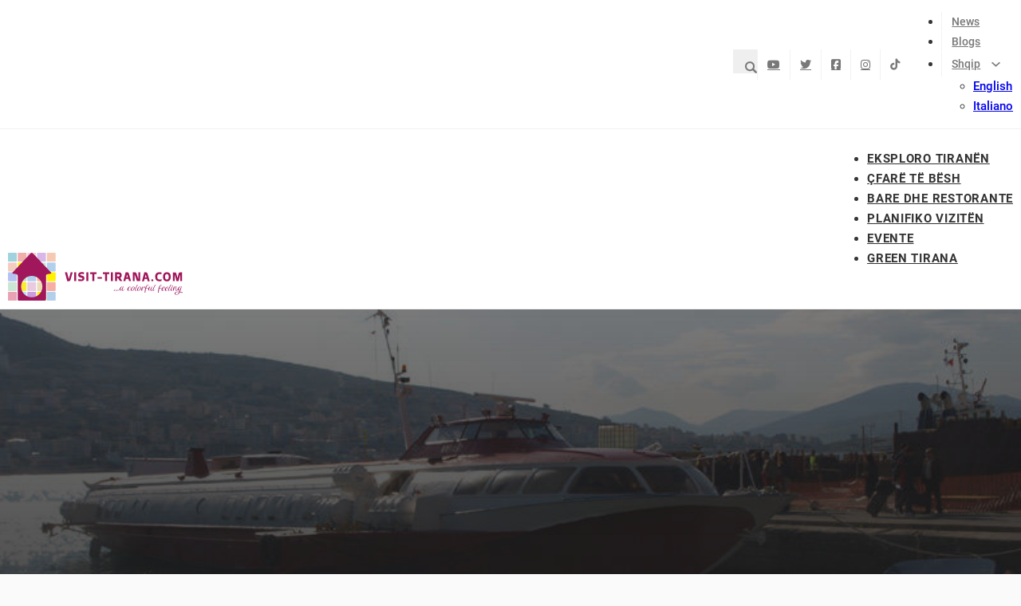

--- FILE ---
content_type: text/html; charset=UTF-8
request_url: https://www.visit-tirana.com/sq/locations/tirana-udhetim-me-traget/
body_size: 28079
content:
<!DOCTYPE html>
<html lang="sq">
<head>
<meta charset="UTF-8">
<meta name="viewport" content="width=device-width, initial-scale=1">
<meta name='robots' content='index, follow, max-image-preview:large, max-snippet:-1, max-video-preview:-1' />
	<style>img:is([sizes="auto" i], [sizes^="auto," i]) { contain-intrinsic-size: 3000px 1500px }</style>
	<link rel="alternate" href="https://www.visit-tirana.com/locations/tirana-travel-by-ferry/" hreflang="en" />
<link rel="alternate" href="https://www.visit-tirana.com/it/locations/raggiungere-tirana-in-nave/" hreflang="it" />
<link rel="alternate" href="https://www.visit-tirana.com/sq/locations/tirana-udhetim-me-traget/" hreflang="sq" />

	<!-- This site is optimized with the Yoast SEO plugin v25.7 - https://yoast.com/wordpress/plugins/seo/ -->
	<title>Tirana udhetim me traget - Visit Tirana</title>
	<link rel="canonical" href="https://www.visit-tirana.com/sq/locations/tirana-udhetim-me-traget/" />
	<meta property="og:locale" content="sq_AL" />
	<meta property="og:locale:alternate" content="en_US" />
	<meta property="og:locale:alternate" content="it_IT" />
	<meta property="og:type" content="article" />
	<meta property="og:title" content="Tirana udhetim me traget - Visit Tirana" />
	<meta property="og:description" content="Janë disa linja me traget nga qytetet Italiane drejt portit të Durrësit, Shëngjinit dhe Vlorës. " />
	<meta property="og:url" content="https://www.visit-tirana.com/sq/locations/tirana-udhetim-me-traget/" />
	<meta property="og:site_name" content="Visit Tirana" />
	<meta property="article:modified_time" content="2024-02-24T18:14:30+00:00" />
	<meta property="og:image" content="http://www.visit-tirana.com/wp-content/uploads/2024/01/141_ferry_visit_tirana-1.jpg" />
	<meta property="og:image:width" content="800" />
	<meta property="og:image:height" content="600" />
	<meta property="og:image:type" content="image/jpeg" />
	<meta name="twitter:card" content="summary_large_image" />
	<meta name="twitter:label1" content="Est. reading time" />
	<meta name="twitter:data1" content="1 minutë" />
	<script type="application/ld+json" class="yoast-schema-graph">{"@context":"https://schema.org","@graph":[{"@type":"WebPage","@id":"https://www.visit-tirana.com/sq/locations/tirana-udhetim-me-traget/","url":"https://www.visit-tirana.com/sq/locations/tirana-udhetim-me-traget/","name":"Tirana udhetim me traget - Visit Tirana","isPartOf":{"@id":"https://www.visit-tirana.com/sq/home-3/#website"},"primaryImageOfPage":{"@id":"https://www.visit-tirana.com/sq/locations/tirana-udhetim-me-traget/#primaryimage"},"image":{"@id":"https://www.visit-tirana.com/sq/locations/tirana-udhetim-me-traget/#primaryimage"},"thumbnailUrl":"https://www.visit-tirana.com/wp-content/uploads/2024/01/141_ferry_visit_tirana-1.jpg","datePublished":"2024-02-24T18:14:26+00:00","dateModified":"2024-02-24T18:14:30+00:00","breadcrumb":{"@id":"https://www.visit-tirana.com/sq/locations/tirana-udhetim-me-traget/#breadcrumb"},"inLanguage":"sq","potentialAction":[{"@type":"ReadAction","target":["https://www.visit-tirana.com/sq/locations/tirana-udhetim-me-traget/"]}]},{"@type":"ImageObject","inLanguage":"sq","@id":"https://www.visit-tirana.com/sq/locations/tirana-udhetim-me-traget/#primaryimage","url":"https://www.visit-tirana.com/wp-content/uploads/2024/01/141_ferry_visit_tirana-1.jpg","contentUrl":"https://www.visit-tirana.com/wp-content/uploads/2024/01/141_ferry_visit_tirana-1.jpg","width":800,"height":600},{"@type":"BreadcrumbList","@id":"https://www.visit-tirana.com/sq/locations/tirana-udhetim-me-traget/#breadcrumb","itemListElement":[{"@type":"ListItem","position":1,"name":"Home","item":"https://www.visit-tirana.com/sq/home-3/"},{"@type":"ListItem","position":2,"name":"Locations","item":"https://www.visit-tirana.com/sq/locations/"},{"@type":"ListItem","position":3,"name":"Tirana udhetim me traget"}]},{"@type":"WebSite","@id":"https://www.visit-tirana.com/sq/home-3/#website","url":"https://www.visit-tirana.com/sq/home-3/","name":"Visit Tirana","description":"","publisher":{"@id":"https://www.visit-tirana.com/sq/home-3/#organization"},"potentialAction":[{"@type":"SearchAction","target":{"@type":"EntryPoint","urlTemplate":"https://www.visit-tirana.com/sq/home-3/?s={search_term_string}"},"query-input":{"@type":"PropertyValueSpecification","valueRequired":true,"valueName":"search_term_string"}}],"inLanguage":"sq"},{"@type":"Organization","@id":"https://www.visit-tirana.com/sq/home-3/#organization","name":"Visit Tirana","url":"https://www.visit-tirana.com/sq/home-3/","logo":{"@type":"ImageObject","inLanguage":"sq","@id":"https://www.visit-tirana.com/sq/home-3/#/schema/logo/image/","url":"https://www.visit-tirana.com/wp-content/uploads/2024/01/Visit-Tirana-logo-Vector-Final-3.svg","contentUrl":"https://www.visit-tirana.com/wp-content/uploads/2024/01/Visit-Tirana-logo-Vector-Final-3.svg","caption":"Visit Tirana"},"image":{"@id":"https://www.visit-tirana.com/sq/home-3/#/schema/logo/image/"}}]}</script>
	<!-- / Yoast SEO plugin. -->


<link rel="alternate" type="application/rss+xml" title="Visit Tirana &raquo; Prurje" href="https://www.visit-tirana.com/sq/feed/" />
<link rel="alternate" type="application/rss+xml" title="Visit Tirana &raquo; Prurje për Komentet" href="https://www.visit-tirana.com/sq/comments/feed/" />

<link rel='stylesheet' id='wp-block-library-css' href='https://www.visit-tirana.com/wp-includes/css/dist/block-library/style.min.css?ver=6.7.2' media='all' />
<style id='classic-theme-styles-inline-css'>
/*! This file is auto-generated */
.wp-block-button__link{color:#fff;background-color:#32373c;border-radius:9999px;box-shadow:none;text-decoration:none;padding:calc(.667em + 2px) calc(1.333em + 2px);font-size:1.125em}.wp-block-file__button{background:#32373c;color:#fff;text-decoration:none}
</style>
<style id='global-styles-inline-css'>
:root{--wp--preset--aspect-ratio--square: 1;--wp--preset--aspect-ratio--4-3: 4/3;--wp--preset--aspect-ratio--3-4: 3/4;--wp--preset--aspect-ratio--3-2: 3/2;--wp--preset--aspect-ratio--2-3: 2/3;--wp--preset--aspect-ratio--16-9: 16/9;--wp--preset--aspect-ratio--9-16: 9/16;--wp--preset--color--black: #000000;--wp--preset--color--cyan-bluish-gray: #abb8c3;--wp--preset--color--white: #ffffff;--wp--preset--color--pale-pink: #f78da7;--wp--preset--color--vivid-red: #cf2e2e;--wp--preset--color--luminous-vivid-orange: #ff6900;--wp--preset--color--luminous-vivid-amber: #fcb900;--wp--preset--color--light-green-cyan: #7bdcb5;--wp--preset--color--vivid-green-cyan: #00d084;--wp--preset--color--pale-cyan-blue: #8ed1fc;--wp--preset--color--vivid-cyan-blue: #0693e3;--wp--preset--color--vivid-purple: #9b51e0;--wp--preset--gradient--vivid-cyan-blue-to-vivid-purple: linear-gradient(135deg,rgba(6,147,227,1) 0%,rgb(155,81,224) 100%);--wp--preset--gradient--light-green-cyan-to-vivid-green-cyan: linear-gradient(135deg,rgb(122,220,180) 0%,rgb(0,208,130) 100%);--wp--preset--gradient--luminous-vivid-amber-to-luminous-vivid-orange: linear-gradient(135deg,rgba(252,185,0,1) 0%,rgba(255,105,0,1) 100%);--wp--preset--gradient--luminous-vivid-orange-to-vivid-red: linear-gradient(135deg,rgba(255,105,0,1) 0%,rgb(207,46,46) 100%);--wp--preset--gradient--very-light-gray-to-cyan-bluish-gray: linear-gradient(135deg,rgb(238,238,238) 0%,rgb(169,184,195) 100%);--wp--preset--gradient--cool-to-warm-spectrum: linear-gradient(135deg,rgb(74,234,220) 0%,rgb(151,120,209) 20%,rgb(207,42,186) 40%,rgb(238,44,130) 60%,rgb(251,105,98) 80%,rgb(254,248,76) 100%);--wp--preset--gradient--blush-light-purple: linear-gradient(135deg,rgb(255,206,236) 0%,rgb(152,150,240) 100%);--wp--preset--gradient--blush-bordeaux: linear-gradient(135deg,rgb(254,205,165) 0%,rgb(254,45,45) 50%,rgb(107,0,62) 100%);--wp--preset--gradient--luminous-dusk: linear-gradient(135deg,rgb(255,203,112) 0%,rgb(199,81,192) 50%,rgb(65,88,208) 100%);--wp--preset--gradient--pale-ocean: linear-gradient(135deg,rgb(255,245,203) 0%,rgb(182,227,212) 50%,rgb(51,167,181) 100%);--wp--preset--gradient--electric-grass: linear-gradient(135deg,rgb(202,248,128) 0%,rgb(113,206,126) 100%);--wp--preset--gradient--midnight: linear-gradient(135deg,rgb(2,3,129) 0%,rgb(40,116,252) 100%);--wp--preset--font-size--small: 13px;--wp--preset--font-size--medium: 20px;--wp--preset--font-size--large: 36px;--wp--preset--font-size--x-large: 42px;--wp--preset--spacing--20: 0.44rem;--wp--preset--spacing--30: 0.67rem;--wp--preset--spacing--40: 1rem;--wp--preset--spacing--50: 1.5rem;--wp--preset--spacing--60: 2.25rem;--wp--preset--spacing--70: 3.38rem;--wp--preset--spacing--80: 5.06rem;--wp--preset--shadow--natural: 6px 6px 9px rgba(0, 0, 0, 0.2);--wp--preset--shadow--deep: 12px 12px 50px rgba(0, 0, 0, 0.4);--wp--preset--shadow--sharp: 6px 6px 0px rgba(0, 0, 0, 0.2);--wp--preset--shadow--outlined: 6px 6px 0px -3px rgba(255, 255, 255, 1), 6px 6px rgba(0, 0, 0, 1);--wp--preset--shadow--crisp: 6px 6px 0px rgba(0, 0, 0, 1);}:where(.is-layout-flex){gap: 0.5em;}:where(.is-layout-grid){gap: 0.5em;}body .is-layout-flex{display: flex;}.is-layout-flex{flex-wrap: wrap;align-items: center;}.is-layout-flex > :is(*, div){margin: 0;}body .is-layout-grid{display: grid;}.is-layout-grid > :is(*, div){margin: 0;}:where(.wp-block-columns.is-layout-flex){gap: 2em;}:where(.wp-block-columns.is-layout-grid){gap: 2em;}:where(.wp-block-post-template.is-layout-flex){gap: 1.25em;}:where(.wp-block-post-template.is-layout-grid){gap: 1.25em;}.has-black-color{color: var(--wp--preset--color--black) !important;}.has-cyan-bluish-gray-color{color: var(--wp--preset--color--cyan-bluish-gray) !important;}.has-white-color{color: var(--wp--preset--color--white) !important;}.has-pale-pink-color{color: var(--wp--preset--color--pale-pink) !important;}.has-vivid-red-color{color: var(--wp--preset--color--vivid-red) !important;}.has-luminous-vivid-orange-color{color: var(--wp--preset--color--luminous-vivid-orange) !important;}.has-luminous-vivid-amber-color{color: var(--wp--preset--color--luminous-vivid-amber) !important;}.has-light-green-cyan-color{color: var(--wp--preset--color--light-green-cyan) !important;}.has-vivid-green-cyan-color{color: var(--wp--preset--color--vivid-green-cyan) !important;}.has-pale-cyan-blue-color{color: var(--wp--preset--color--pale-cyan-blue) !important;}.has-vivid-cyan-blue-color{color: var(--wp--preset--color--vivid-cyan-blue) !important;}.has-vivid-purple-color{color: var(--wp--preset--color--vivid-purple) !important;}.has-black-background-color{background-color: var(--wp--preset--color--black) !important;}.has-cyan-bluish-gray-background-color{background-color: var(--wp--preset--color--cyan-bluish-gray) !important;}.has-white-background-color{background-color: var(--wp--preset--color--white) !important;}.has-pale-pink-background-color{background-color: var(--wp--preset--color--pale-pink) !important;}.has-vivid-red-background-color{background-color: var(--wp--preset--color--vivid-red) !important;}.has-luminous-vivid-orange-background-color{background-color: var(--wp--preset--color--luminous-vivid-orange) !important;}.has-luminous-vivid-amber-background-color{background-color: var(--wp--preset--color--luminous-vivid-amber) !important;}.has-light-green-cyan-background-color{background-color: var(--wp--preset--color--light-green-cyan) !important;}.has-vivid-green-cyan-background-color{background-color: var(--wp--preset--color--vivid-green-cyan) !important;}.has-pale-cyan-blue-background-color{background-color: var(--wp--preset--color--pale-cyan-blue) !important;}.has-vivid-cyan-blue-background-color{background-color: var(--wp--preset--color--vivid-cyan-blue) !important;}.has-vivid-purple-background-color{background-color: var(--wp--preset--color--vivid-purple) !important;}.has-black-border-color{border-color: var(--wp--preset--color--black) !important;}.has-cyan-bluish-gray-border-color{border-color: var(--wp--preset--color--cyan-bluish-gray) !important;}.has-white-border-color{border-color: var(--wp--preset--color--white) !important;}.has-pale-pink-border-color{border-color: var(--wp--preset--color--pale-pink) !important;}.has-vivid-red-border-color{border-color: var(--wp--preset--color--vivid-red) !important;}.has-luminous-vivid-orange-border-color{border-color: var(--wp--preset--color--luminous-vivid-orange) !important;}.has-luminous-vivid-amber-border-color{border-color: var(--wp--preset--color--luminous-vivid-amber) !important;}.has-light-green-cyan-border-color{border-color: var(--wp--preset--color--light-green-cyan) !important;}.has-vivid-green-cyan-border-color{border-color: var(--wp--preset--color--vivid-green-cyan) !important;}.has-pale-cyan-blue-border-color{border-color: var(--wp--preset--color--pale-cyan-blue) !important;}.has-vivid-cyan-blue-border-color{border-color: var(--wp--preset--color--vivid-cyan-blue) !important;}.has-vivid-purple-border-color{border-color: var(--wp--preset--color--vivid-purple) !important;}.has-vivid-cyan-blue-to-vivid-purple-gradient-background{background: var(--wp--preset--gradient--vivid-cyan-blue-to-vivid-purple) !important;}.has-light-green-cyan-to-vivid-green-cyan-gradient-background{background: var(--wp--preset--gradient--light-green-cyan-to-vivid-green-cyan) !important;}.has-luminous-vivid-amber-to-luminous-vivid-orange-gradient-background{background: var(--wp--preset--gradient--luminous-vivid-amber-to-luminous-vivid-orange) !important;}.has-luminous-vivid-orange-to-vivid-red-gradient-background{background: var(--wp--preset--gradient--luminous-vivid-orange-to-vivid-red) !important;}.has-very-light-gray-to-cyan-bluish-gray-gradient-background{background: var(--wp--preset--gradient--very-light-gray-to-cyan-bluish-gray) !important;}.has-cool-to-warm-spectrum-gradient-background{background: var(--wp--preset--gradient--cool-to-warm-spectrum) !important;}.has-blush-light-purple-gradient-background{background: var(--wp--preset--gradient--blush-light-purple) !important;}.has-blush-bordeaux-gradient-background{background: var(--wp--preset--gradient--blush-bordeaux) !important;}.has-luminous-dusk-gradient-background{background: var(--wp--preset--gradient--luminous-dusk) !important;}.has-pale-ocean-gradient-background{background: var(--wp--preset--gradient--pale-ocean) !important;}.has-electric-grass-gradient-background{background: var(--wp--preset--gradient--electric-grass) !important;}.has-midnight-gradient-background{background: var(--wp--preset--gradient--midnight) !important;}.has-small-font-size{font-size: var(--wp--preset--font-size--small) !important;}.has-medium-font-size{font-size: var(--wp--preset--font-size--medium) !important;}.has-large-font-size{font-size: var(--wp--preset--font-size--large) !important;}.has-x-large-font-size{font-size: var(--wp--preset--font-size--x-large) !important;}
:where(.wp-block-post-template.is-layout-flex){gap: 1.25em;}:where(.wp-block-post-template.is-layout-grid){gap: 1.25em;}
:where(.wp-block-columns.is-layout-flex){gap: 2em;}:where(.wp-block-columns.is-layout-grid){gap: 2em;}
:root :where(.wp-block-pullquote){font-size: 1.5em;line-height: 1.6;}
</style>
<link rel='stylesheet' id='bricks-frontend-css' href='https://www.visit-tirana.com/wp-content/themes/bricks/assets/css/frontend.min.css?ver=1744814939' media='all' />
<style id='bricks-frontend-inline-css'>
component.x-slider { --xitemstoshow: 1; --xspacebetween: 0px; --xsliderautoheight: ;}:root { --xadaptiveheightduration: 0.2s; --x-slider-overflow-left: inset( -100vw -100vw -100vw 0 ); --x-slider-overflow-right: inset( -100vw 0 -100vw -100vw ); --x-slider-overflow-none: none; --x-slider-overflow: var(--x-slider-overflow-none);}.brx-body.iframe .x-slider.splide { visibility: visible;}.x-slider_builder .splide__list { overflow-x: scroll; gap: var(--xspacebetween);}.x-slider.x-slider_no-slides { display: none;}.x-slider_builder .splide__list > .brxe-code,.x-slider_builder .x-slider-gallery { overflow-x: scroll; gap: var(--xspacebetween); display: flex;}.x-slider-gallery { width: 100%;}.x-slider_slide { display: flex;}.x-slider_slide[class*=brxe-] { max-width: none;}.x-slider_slide-image { position: relative;}.x-slider_slide-caption { position: absolute; bottom: 0; left: 0; right: 0; background: rgba(0,0,0,.25); font-size: inherit; margin: 0; padding: 10px 15px; z-index: 1; color: #fff;}.x-slider,.x-slider .splide__track,.x-slider .splide__list { width: 100%;}.x-slider { --xsliderprogress-thickness: 4px;}.splide__track_builder { --xslidesize: calc( ( 100% - ( calc( var(--xitemstoshow) - 1 ) * var(--xspacebetween) ) ) / var(--xitemstoshow) )!important;}.x-slider .splide__track_builder.splide__track--fade .x-slider_slide { height: 100%!important; width: 100%!important;}.x-slider .splide__track_builder.x-slider_autoWidth .x-slider_slide { width: auto!important;}.x-slider .splide__track_builder.splide__track--fade>.splide__list>.splide__slide:first-of-type { opacity: 1;}.x-slider-gallery .splide__slide img { height: auto; width: 100%;}.x-slider_slide { width: var(--xslidesize); height: auto; padding: 4rem 1rem;}.x-slider-gallery .x-slider_slide { padding: 0;}.x-slider-gallery[data-linked] .x-slider_slide { display: block;}.brxe-code .x-slider_slide { padding: 0;}.x-slider_builder .splide__list .x-slider_slide { flex-shrink: 0; width: var(--xslidesize); height: auto;}.splide__list { display: flex; }.x-slider_builder.splide--ttb > .splide__track > .splide__list,.x-slider_builder.splide--ttb > .splide__track > .splide__list > .brxe-code,.x-slider_builder.splide--ttb > .splide__track > .splide__list.x-slider-gallery { flex-direction: column; --xsliderautoheight: var(--xslidesize);}.x-slider_builder.splide--ttb > .splide__track > .splide__list > .x-slider_slide { height: var(--xslidesize); width: 100%;}.x-slider_builder.splide--ttb > .splide__track > .splide__list > .x-slider_slide { height: var(--xsliderautoheight);}.x-slider .splide__arrows--ttb i { transform: rotate(90deg);}.x-slider .splide__track--ttb > .splide__list > .splide__slide { width: 100%;}.x-slider_builder.splide--ltr > .splide__track > .splide__list,.x-slider_builder.splide--ltr > .splide__track > .splide__list > .brxe-code,.x-slider_builder.splide--ltr > .splide__track > .splide__list > .x-slider-gallery { flex-direction: row;}.x-slider_builder.splide--rtl > .splide__track > .splide__list,.x-slider_builder.splide--rtl > .splide__track > .splide__list > .brxe-code,.x-slider_builder.splide--rtl > .splide__track > .splide__list > .xproslidergalleryslides { flex-direction: unset;}.x-slider_builder.splide--ltr > .splide__track > .splide__list > .x-slider_slide,.x-slider_builder.splide--rtl > .splide__track > .splide__list > .x-slider_slide { width: var(--xslidesize); height: auto;} .x-slider_slide > * { position: relative;}.x-slider .splide__arrows--rtl .splide__arrow > * { transform: rotate(180deg);}.x-splide__arrows .splide__arrow { font-size: 16px; border-radius: 100%; transition-duration: 0.3s; transition-property: opacity, color, background-color; transition-timing-function: ease;}.x-splide__arrows .splide__arrow i { height: 1em; width: 1em; display: flex; align-items: center; justify-content: center;}.splide__track--nav>.splide__list>.splide__slide { opacity: 1;}.splide__track--nav>.splide__list>.splide__slide.is-active { opacity: 1;}.x-splide__track.splide__track--nav>.splide__list>.splide__slide,.x-splide__track.splide__track--nav>.splide__list>.splide__slide.is-active { border: none;}.x-slider [data-x-animation*=fade] { opacity: 0;}.x-slider .splide__slide [data-x-interaction-animation] { opacity: 0;}.x-slider .splide__slide [data-x-interaction-animation] { animation-name: none;}.x-slider .splide__slide [data-x-interaction-animation].x-animated { opacity: 1;}.x-splide__track { clip-path: var(--x-slider-overflow);}.x-slider[data-x-slider*=is-active][data-x-slider*=animateOnce] .splide__slide [data-x-interaction-animation].brx-x-animate-fadeIn,.x-slider[data-x-slider*=is-active]:not([data-x-slider*=animateOnce]) .splide__slide.is-active [data-x-interaction-animation].brx-x-animate-fadeIn { animation-name: fadeIn;}.x-slider[data-x-slider*=is-active][data-x-slider*=animateOnce] .splide__slide [data-x-interaction-animation].brx-x-animate-fadeInDown,.x-slider[data-x-slider*=is-active]:not([data-x-slider*=animateOnce]) .splide__slide.is-active [data-x-interaction-animation].brx-x-animate-fadeInDown { animation-name: fadeInDown;}.x-slider[data-x-slider*=is-active][data-x-slider*=animateOnce] .splide__slide [data-x-interaction-animation].brx-x-animate-fadeInLeft,.x-slider[data-x-slider*=is-active]:not([data-x-slider*=animateOnce]) .splide__slide.is-active [data-x-interaction-animation].brx-x-animate-fadeInLeft { animation-name: fadeInLeft;}.x-slider[data-x-slider*=is-active][data-x-slider*=animateOnce] .splide__slide [data-x-interaction-animation].brx-x-animate-fadeInUp,.x-slider[data-x-slider*=is-active]:not([data-x-slider*=animateOnce]) .splide__slide.is-active [data-x-interaction-animation].brx-x-animate-fadeInUp { animation-name: fadeInUp;}.x-slider[data-x-slider*=is-active][data-x-slider*=animateOnce] .splide__slide [data-x-interaction-animation].brx-x-animate-fadeInRight,.x-slider[data-x-slider*=is-active]:not([data-x-slider*=animateOnce]) .splide__slide.is-active [data-x-interaction-animation].brx-x-animate-fadeInRight { animation-name: fadeInRight;}.x-slider[data-x-slider*=is-active][data-x-slider*=animateOnce] .splide__slide [data-x-interaction-animation].brx-x-animate-fadeInDownBig,.x-slider[data-x-slider*=is-active]:not([data-x-slider*=animateOnce]) .splide__slide.is-active [data-x-interaction-animation].brx-x-animate-fadeInDownBig { animation-name: fadeInDownBig;}.x-slider[data-x-slider*=is-active][data-x-slider*=animateOnce] .splide__slide [data-x-interaction-animation].brx-x-animate-fadeInLeftBig,.x-slider[data-x-slider*=is-active]:not([data-x-slider*=animateOnce]) .splide__slide.is-active [data-x-interaction-animation].brx-x-animate-fadeInLeftBig { animation-name: fadeInLeftBig;}.x-slider[data-x-slider*=is-active][data-x-slider*=animateOnce] .splide__slide [data-x-interaction-animation].brx-x-animate-fadeInUpBig,.x-slider[data-x-slider*=is-active]:not([data-x-slider*=animateOnce]) .splide__slide.is-active [data-x-interaction-animation].brx-x-animate-fadeInUpBig { animation-name: fadeInUpBig;}.x-slider[data-x-slider*=is-active][data-x-slider*=animateOnce] .splide__slide [data-x-interaction-animation].brx-x-animate-fadeInRightBig,.x-slider[data-x-slider*=is-active]:not([data-x-slider*=animateOnce]) .splide__slide.is-active [data-x-interaction-animation].brx-x-animate-fadeInRightBig { animation-name: fadeInRightBig;}.x-slider[data-x-slider*=is-visible][data-x-slider*=animateOnce] .splide__slide [data-x-interaction-animation].brx-x-animate-fadeIn,.x-slider[data-x-slider*=is-visible]:not([data-x-slider*=animateOnce]) .splide__slide.is-visible [data-x-interaction-animation].brx-x-animate-fadeIn { animation-name: fadeIn;}.x-slider[data-x-slider*=is-visible][data-x-slider*=animateOnce] .splide__slide [data-x-interaction-animation].brx-x-animate-fadeInDown,.x-slider[data-x-slider*=is-visible]:not([data-x-slider*=animateOnce]) .splide__slide.is-visible [data-x-interaction-animation].brx-x-animate-fadeInDown { animation-name: fadeInDown;}.x-slider[data-x-slider*=is-visible][data-x-slider*=animateOnce] .splide__slide [data-x-interaction-animation].brx-x-animate-fadeInLeft,.x-slider[data-x-slider*=is-visible]:not([data-x-slider*=animateOnce]) .splide__slide.is-visible [data-x-interaction-animation].brx-x-animate-fadeInLeft { animation-name: fadeInLeft;}.x-slider[data-x-slider*=is-visible][data-x-slider*=animateOnce] .splide__slide [data-x-interaction-animation].brx-x-animate-fadeInUp,.x-slider[data-x-slider*=is-visible]:not([data-x-slider*=animateOnce]) .splide__slide.is-visible [data-x-interaction-animation].brx-x-animate-fadeInUp { animation-name: fadeInUp;}.x-slider[data-x-slider*=is-visible][data-x-slider*=animateOnce] .splide__slide [data-x-interaction-animation].brx-x-animate-fadeInRight,.x-slider[data-x-slider*=is-visible]:not([data-x-slider*=animateOnce]) .splide__slide.is-visible [data-x-interaction-animation].brx-x-animate-fadeInRight { animation-name: fadeInRight;}.x-slider[data-x-slider*=is-visible][data-x-slider*=animateOnce] .splide__slide [data-x-interaction-animation].brx-x-animate-fadeInDownBig,.x-slider[data-x-slider*=is-visible]:not([data-x-slider*=animateOnce]) .splide__slide.is-visible [data-x-interaction-animation].brx-x-animate-fadeInDownBig { animation-name: fadeInDownBig;}.x-slider[data-x-slider*=is-visible][data-x-slider*=animateOnce] .splide__slide [data-x-interaction-animation].brx-x-animate-fadeInLeftBig,.x-slider[data-x-slider*=is-visible]:not([data-x-slider*=animateOnce]) .splide__slide.is-visible [data-x-interaction-animation].brx-x-animate-fadeInLeftBig { animation-name: fadeInLeftBig;}.x-slider[data-x-slider*=is-visible][data-x-slider*=animateOnce] .splide__slide [data-x-interaction-animation].brx-x-animate-fadeInUpBig,.x-slider[data-x-slider*=is-visible]:not([data-x-slider*=animateOnce]) .splide__slide.is-visible [data-x-interaction-animation].brx-x-animate-fadeInUpBig { animation-name: fadeInUpBig;}.x-slider[data-x-slider*=is-visible][data-x-slider*=animateOnce] .splide__slide [data-x-interaction-animation].brx-x-animate-fadeInRightBig,.x-slider[data-x-slider*=is-visible]:not([data-x-slider*=animateOnce]) .splide__slide.is-visible [data-x-interaction-animation].brx-x-animate-fadeInRightBig { animation-name: fadeInRightBig;}.x-slider { position: relative;}.x-slider .splide__arrows:not(.x-splide__arrows) { display: none;}.x-slider_builder { width: 100%;}[data-x-hide-caption=true] .x-slider_slide-caption { display: none;}.x-slider[data-x-slider*=fade] .x-slider_slide { margin-right: 0!important; width: 100%;}.x-slider[data-x-slider*=adaptiveHeight] .splide__list { align-items: var(--xadaptiveheight);}.x-slider[data-x-slider*=adaptiveHeight] .splide__track { --xadaptiveheight-disable: unset; --xadaptiveheight-enable: flex-start; --xadaptiveheight: var(--xadaptiveheight-disable); transition-property: height,max-height; transition-duration: var(--xadaptiveheightduration);}.x-slider_builder { --xslidedirection: ltr;}.x-slider_builder .x-slider-gallery:empty { min-height: 200px;}body.bricks-is-frontend .x-slider_slide:focus { outline: none;}body.bricks-is-frontend .x-slider_slide:focus-visible { outline: thin dotted currentcolor;}
@font-face{font-family:"Caveat";font-weight:500;font-display:swap;src:url(http://www.visit-tirana.com/wp-content/uploads/2023/11/Caveat-Medium.ttf) format("truetype");}@font-face{font-family:"Caveat";font-weight:700;font-display:swap;src:url(http://www.visit-tirana.com/wp-content/uploads/2023/11/Caveat-Bold.ttf) format("truetype");}
@font-face{font-family:"Roboto";font-weight:100;font-display:swap;src:url(http://www.visit-tirana.com/wp-content/uploads/2023/10/Roboto-Thin.ttf) format("truetype");}@font-face{font-family:"Roboto";font-weight:300;font-display:swap;src:url(http://www.visit-tirana.com/wp-content/uploads/2023/10/Roboto-Light.ttf) format("truetype");}@font-face{font-family:"Roboto";font-weight:400;font-display:swap;src:url(http://www.visit-tirana.com/wp-content/uploads/2023/10/Roboto-Regular.ttf) format("truetype");}@font-face{font-family:"Roboto";font-weight:500;font-display:swap;src:url(http://www.visit-tirana.com/wp-content/uploads/2023/10/Roboto-Medium.ttf) format("truetype");}@font-face{font-family:"Roboto";font-weight:700;font-display:swap;src:url(http://www.visit-tirana.com/wp-content/uploads/2023/10/Roboto-Bold.ttf) format("truetype");}@font-face{font-family:"Roboto";font-weight:900;font-display:swap;src:url(http://www.visit-tirana.com/wp-content/uploads/2023/10/Roboto-Black.ttf) format("truetype");}@font-face{font-family:"Roboto";font-weight:100;font-style:italic;font-display:swap;src:url(http://www.visit-tirana.com/wp-content/uploads/2023/10/Roboto-ThinItalic.ttf) format("truetype");}@font-face{font-family:"Roboto";font-weight:300;font-style:italic;font-display:swap;src:url(http://www.visit-tirana.com/wp-content/uploads/2023/10/Roboto-LightItalic.ttf) format("truetype");}@font-face{font-family:"Roboto";font-weight:400;font-style:italic;font-display:swap;src:url(http://www.visit-tirana.com/wp-content/uploads/2023/10/Roboto-Italic.ttf) format("truetype");}@font-face{font-family:"Roboto";font-weight:500;font-style:italic;font-display:swap;src:url(http://www.visit-tirana.com/wp-content/uploads/2023/10/Roboto-MediumItalic.ttf) format("truetype");}@font-face{font-family:"Roboto";font-weight:700;font-style:italic;font-display:swap;src:url(http://www.visit-tirana.com/wp-content/uploads/2023/10/Roboto-BoldItalic.ttf) format("truetype");}@font-face{font-family:"Roboto";font-weight:900;font-style:italic;font-display:swap;src:url(http://www.visit-tirana.com/wp-content/uploads/2023/10/Roboto-BlackItalic.ttf) format("truetype");}

</style>
<link rel='stylesheet' id='bricks-child-css' href='https://www.visit-tirana.com/wp-content/themes/bricks-child/style.css?ver=1706906778' media='all' />
<link rel='stylesheet' id='bricks-polylang-css' href='https://www.visit-tirana.com/wp-content/themes/bricks/assets/css/integrations/polylang.min.css?ver=1744814939' media='all' />
<link rel='stylesheet' id='bricks-font-awesome-6-brands-css' href='https://www.visit-tirana.com/wp-content/themes/bricks/assets/css/libs/font-awesome-6-brands.min.css?ver=1744814939' media='all' />
<link rel='stylesheet' id='bricks-font-awesome-6-css' href='https://www.visit-tirana.com/wp-content/themes/bricks/assets/css/libs/font-awesome-6.min.css?ver=1744814939' media='all' />
<link rel='stylesheet' id='bricks-ionicons-css' href='https://www.visit-tirana.com/wp-content/themes/bricks/assets/css/libs/ionicons.min.css?ver=1744814939' media='all' />
<link rel='stylesheet' id='bricks-splide-css' href='https://www.visit-tirana.com/wp-content/themes/bricks/assets/css/libs/splide.min.css?ver=1744814939' media='all' />
<style id='bricks-frontend-inline-inline-css'>
:root {} .brxe-container {width: 1300px} .woocommerce main.site-main {width: 1300px} #brx-content.wordpress {width: 1300px} body.bricks-is-frontend :focus-visible {outline: none} @supports not selector(:focus-visible) { body.bricks-is-frontend :focus {outline: none; }} .brxe-section {padding-right: 1rem; padding-left: 1rem}.post_hero_section.brxe-section {min-height: 45rem; background-repeat: no-repeat; background-position: center center; background-size: cover; position: relative; justify-content: flex-end}:where(.post_hero_section.brxe-section > *) {position: relative}.post_hero_section.brxe-section::before {background-image: linear-gradient(rgba(33, 33, 33, 0.6), rgba(33, 33, 33, 0.85)); position: absolute; content: ""; top: 0; right: 0; bottom: 0; left: 0; pointer-events: none}@media (max-width: 478px) {.post_hero_section.brxe-section {min-height: 25rem}}.block-gap-m.brxe-block {padding-top: var(--gap-m); padding-right: var(--gap-m); padding-bottom: var(--gap-m); padding-left: var(--gap-m); background-color: var(--white); row-gap: var(--gap-xs); align-items: flex-start; border: 1px solid var(--terciary)}.pro-slider-post.brxe-xproslider > .x-slider_builder > .splide__track_builder > .splide__list {height: 50vh}.pro-slider-post.brxe-xproslider > .splide__track > .splide__list {height: 50vh}.pro-slider-post.brxe-xproslider > .splide__track {overflow: hidden}.pro-slider-post.brxe-xproslider > .x-slider_builder > .splide__track > .splide__list {overflow: hidden}.pro-slider-post.brxe-xproslider > .x-slider_builder > .splide__track {overflow: hidden}.pro-slider-post.brxe-xproslider .x-slider_slide img {width: 100%}.pro-slider-post.brxe-xproslider .x-slider_slide-image {width: 100%}.pro-slider-post.brxe-xproslider .splide__slide {align-items: center}.pro-slider-post.brxe-xproslider .splide__arrow {height: 2em; width: 2em}.pro-slider-post.brxe-xproslider .splide__arrows .splide__arrow {font-size: var(--h4); background: rgba(247, 247, 247, 0.6); border-radius: 0}.paragraph.brxe-text {font-size: var(--p); color: var(--dark); font-family: "Roboto"; font-weight: 400}.paragraph.brxe-text a {font-size: var(--p); color: var(--dark); font-family: "Roboto"; font-weight: 400; font-size: inherit}.map-style-post.brxe-map {height: 60vh}.post-contact-row-styling.brxe-div {display: flex; column-gap: var(--gap-xs); align-items: flex-start; border-bottom: 1px solid var(--terciary); padding-top: var(--gap-xs); padding-bottom: var(--gap-xs); width: 100%}.post-contact-row-styling:nth-last-child(-n + 1) { border-bottom:none;}.post-contact-row-styling_icon.brxe-icon {font-size: var(--h4)}.post-contact-row-styling_text.brxe-text {color: var(--secondary); font-size: var(--h6); font-family: "Roboto"; font-weight: 400}.post-contact-row-styling_text.brxe-text a {color: var(--secondary); font-size: var(--h6); font-family: "Roboto"; font-weight: 400; font-size: inherit}:root {--bricks-color-ea1934: #f5f5f5;--bricks-color-ffa3a7: #e0e0e0;--bricks-color-061015: #9e9e9e;--bricks-color-50a87b: #616161;--bricks-color-ab9470: #424242;--bricks-color-bdc850: #212121;--bricks-color-cc9ce8: #ffeb3b;--bricks-color-1d022d: #ffc107;--bricks-color-3d0a1d: #ff9800;--bricks-color-2f46b6: #ff5722;--bricks-color-d8a989: #f44336;--bricks-color-d5297f: #9c27b0;--bricks-color-8de1fe: #2196f3;--bricks-color-66991f: #03a9f4;--bricks-color-e1e380: #81D4FA;--bricks-color-6bf6b6: #4caf50;--bricks-color-9a78f7: #8bc34a;--bricks-color-73c069: #cddc39;} html {background-color: var(--quaternary)} body {background: none}#brxe-wofwrf svg {fill: var(--secondary)}#brxe-wofwrf button {padding-top: 1em; padding-right: 1em; padding-bottom: 1em; padding-left: 1em; height: var(--h5); width: var(--h5)}#brxe-wwqqyn li.has-link a, #brxe-wwqqyn li.no-link {color: #ffffff; padding-top: 0.5em; padding-right: 0.8em; padding-bottom: 0.5em; padding-left: 0.8em}#brxe-wwqqyn .repeater-item:nth-child(1).has-link a {color: var(--secondary)}#brxe-wwqqyn .repeater-item:nth-child(1).no-link {color: var(--secondary)}#brxe-wwqqyn .repeater-item:nth-child(1).has-link a:hover {color: var(--subprimary)}#brxe-wwqqyn .repeater-item:nth-child(1).no-link:hover {color: var(--subprimary)}#brxe-wwqqyn .repeater-item:nth-child(2).has-link a {color: var(--secondary)}#brxe-wwqqyn .repeater-item:nth-child(2).no-link {color: var(--secondary)}#brxe-wwqqyn .repeater-item:nth-child(2).has-link a:hover {color: var(--subprimary)}#brxe-wwqqyn .repeater-item:nth-child(2).no-link:hover {color: var(--subprimary)}#brxe-wwqqyn .repeater-item:nth-child(3).has-link a {color: var(--secondary)}#brxe-wwqqyn .repeater-item:nth-child(3).no-link {color: var(--secondary)}#brxe-wwqqyn .repeater-item:nth-child(3).has-link a:hover {color: var(--subprimary)}#brxe-wwqqyn .repeater-item:nth-child(3).no-link:hover {color: var(--subprimary)}#brxe-wwqqyn .repeater-item:nth-child(4).has-link a {color: var(--secondary)}#brxe-wwqqyn .repeater-item:nth-child(4).no-link {color: var(--secondary)}#brxe-wwqqyn .repeater-item:nth-child(4).has-link a:hover {color: var(--subprimary)}#brxe-wwqqyn .repeater-item:nth-child(4).no-link:hover {color: var(--subprimary)}#brxe-wwqqyn .repeater-item:nth-child(5) .icon {color: var(--secondary)}#brxe-wwqqyn li {border-left: 1px solid var(--terciary)}#brxe-wwqqyn .icon {font-size: 1.4rem}#brxe-wwqqyn svg {height: 1.4rem; width: auto}@media (max-width: 478px) {#brxe-wwqqyn li.has-link a, #brxe-wwqqyn li.no-link {padding-right: 0.84em; padding-left: 0.84em}}#brxe-ipwpev .bricks-nav-menu > li > a {color: var(--secondary); font-size: var(--h6); font-family: "Roboto"; font-weight: 500; border-left: 1px solid var(--terciary); padding-top: 0.3em; padding-right: 0.9em; padding-bottom: 0.3em; padding-left: 0.9em}#brxe-ipwpev .bricks-nav-menu > li > .brx-submenu-toggle > * {color: var(--secondary); font-size: var(--h6); font-family: "Roboto"; font-weight: 500; padding-top: 0.3em; padding-right: 0.9em; padding-bottom: 0.3em; padding-left: 0.9em}#brxe-ipwpev .bricks-nav-menu > li > .brx-submenu-toggle {border-left: 1px solid var(--terciary)}#brxe-ipwpev .bricks-nav-menu > li {margin-left: 0}#brxe-ipwpev .bricks-nav-menu .brx-submenu-toggle button {padding-right: 0; padding-left: 0em; margin-left: 0}#brxe-ipwpev .bricks-nav-menu .current-menu-item > a {color: var(--subprimary)}#brxe-ipwpev .bricks-nav-menu .current-menu-item > .brx-submenu-toggle > * {color: var(--subprimary)}#brxe-ipwpev .bricks-nav-menu > .current-menu-parent > a {color: var(--subprimary)}#brxe-ipwpev .bricks-nav-menu > .current-menu-parent > .brx-submenu-toggle > * {color: var(--subprimary)}#brxe-ipwpev .bricks-nav-menu > .current-menu-ancestor > a {color: var(--subprimary)}#brxe-ipwpev .bricks-nav-menu > .current-menu-ancestor > .brx-submenu-toggle > * {color: var(--subprimary)}#brxe-ipwpev .bricks-nav-menu > li:hover > a {color: var(--subprimary)}#brxe-ipwpev .bricks-nav-menu > li:hover > .brx-submenu-toggle > * {color: var(--subprimary)}#brxe-ipwpev .bricks-nav-menu .sub-menu > li > a {font-family: "Roboto"; font-weight: 500}#brxe-ipwpev .bricks-nav-menu .sub-menu > li > .brx-submenu-toggle > * {font-family: "Roboto"; font-weight: 500}#brxe-xxntia {flex-direction: row; align-items: center; justify-content: flex-end}@media (max-width: 478px) {#brxe-xxntia {justify-content: space-between; flex-wrap: nowrap}}#brxe-muayfh {border-bottom: 1px solid var(--terciary); background-color: var(--white)}#brxe-lniuye .bricks-site-logo {width: 100%}#brxe-lniuye {width: clamp(18rem, calc(18rem + ((1vw - 0.48rem) * 4.878)), 22rem)}@media (max-width: 478px) {#brxe-lniuye {max-width: 25rem}}@media (max-width: 767px) {#brxe-ewgptj .bricks-nav-menu-wrapper { display: none; }#brxe-ewgptj .bricks-mobile-menu-toggle { display: block; }}#brxe-ewgptj .bricks-nav-menu > li > a {font-weight: 700; font-size: calc(var(--h5)*0.9); font-family: "Roboto"; color: var(--dark); text-transform: uppercase; letter-spacing: 0.05em; padding-top: 0.2em; padding-bottom: 0.2em; border-bottom: 2px solid var(--white)}#brxe-ewgptj .bricks-nav-menu > li > .brx-submenu-toggle > * {font-weight: 700; font-size: calc(var(--h5)*0.9); font-family: "Roboto"; color: var(--dark); text-transform: uppercase; letter-spacing: 0.05em; padding-top: 0.2em; padding-bottom: 0.2em}#brxe-ewgptj .bricks-nav-menu > li {margin-left: 2em}#brxe-ewgptj .bricks-nav-menu .current-menu-item > a {color: var(--subprimary)}#brxe-ewgptj .bricks-nav-menu .current-menu-item > .brx-submenu-toggle > * {color: var(--subprimary)}#brxe-ewgptj .bricks-nav-menu > .current-menu-parent > a {color: var(--subprimary)}#brxe-ewgptj .bricks-nav-menu > .current-menu-parent > .brx-submenu-toggle > * {color: var(--subprimary)}#brxe-ewgptj .bricks-nav-menu > .current-menu-ancestor > a {color: var(--subprimary)}#brxe-ewgptj .bricks-nav-menu > .current-menu-ancestor > .brx-submenu-toggle > * {color: var(--subprimary)}#brxe-ewgptj .bricks-nav-menu > li > .brx-submenu-toggle {border-bottom: 2px solid var(--white)}#brxe-ewgptj .bricks-nav-menu > li:hover > a {border-bottom: 2px solid var(--primary-light-trans-37); color: var(--subprimary)}#brxe-ewgptj .bricks-nav-menu > li:hover > .brx-submenu-toggle {border-bottom: 2px solid var(--primary-light-trans-37)}#brxe-ewgptj .bricks-nav-menu > li:hover > .brx-submenu-toggle > * {color: var(--subprimary)}#brxe-hafhhk {flex-direction: row; justify-content: space-between; align-items: flex-end}@media (max-width: 767px) {#brxe-hafhhk {align-items: center}}#brxe-xjclfe {padding-top: var(--gap-xs); padding-bottom: var(--gap-xs); border-bottom: 1px solid var(--terciary); background-color: var(--white)}#brxe-owhqgt {color: var(--white); font-size: calc(var(--h1)*1.1); font-family: "Roboto"; font-weight: 500}#brxe-wjunqd li {margin-right: 0.2em; margin-left: 0.2em}#brxe-xdsnye {align-items: center; padding-top: 0.6em; padding-bottom: 0.6em; border-radius: var(--border-radius-s); box-shadow: 0 0 10px 0 rgba(33, 33, 33, 0.2)}#brxe-lurmvc svg {fill: var(--white)}#brxe-lurmvc .brx-submenu-toggle {flex-direction: row-reverse}#brxe-lurmvc {width: fit-content; color: var(--white)}#brxe-xnptst {display: flex; column-gap: var(--gap-s); width: 100%; align-items: center}@media (max-width: 478px) {#brxe-xnptst {width: 100%}}#brxe-ediqcj {row-gap: var(--gap-xs)}#brxe-tlattc {padding-top: var(--gap-m); padding-bottom: var(--gap-m)}@media (max-width: 478px) {#brxe-tlattc {grid-template-columns: repeat(1, minmax(0, 1fr)); grid-gap: var(--gap-s)}}#brxe-uodfkp {color: var(--secondary); font-size: var(--h6); font-family: "Roboto"}#brxe-uodfkp a {color: var(--secondary); font-size: var(--h6); font-family: "Roboto"; font-size: inherit}#brxe-nqbrvk {row-gap: var(--gap-s)}#brxe-kznfbu {display: none}#brxe-okxagg {fill: var(--secondary); width: var(--h4)}#brxe-hymcyf {fill: var(--secondary); width: var(--h4)}#brxe-sixkyp {fill: var(--secondary); width: var(--h4)}#brxe-zcepan {fill: var(--secondary); width: var(--h4)}#brxe-wkkkmc {fill: var(--secondary); width: var(--h4)}#brxe-gzsoyd {fill: var(--secondary); width: var(--h4)}#brxe-wqhjeq {fill: var(--secondary); width: var(--h4)}.brxe-qxcokg .brxe-bigctg.brxe-image {width: 96%; height: 96%}#brxe-obuphx {background-color: var(--white); border: 1px solid var(--terciary)}#brxe-seuwcq {font-size: var(--h4); font-family: "Roboto"; color: var(--dark); font-weight: 700; margin-bottom: var(--gap-s)}#brxe-ujvran ::placeholder {font-size: var(--p); font-family: "Roboto"; font-weight: 400}#brxe-ujvran select {font-size: var(--p); font-family: "Roboto"; font-weight: 400; border-style: solid; border-color: var(--bricks-color-ffa3a7); color: var(--dark)}#brxe-ujvran .form-group input {border-style: solid; border-color: var(--bricks-color-ffa3a7); font-family: "Roboto"; font-size: var(--p); color: var(--dark); font-weight: 400}#brxe-ujvran .flatpickr {border-style: solid; border-color: var(--bricks-color-ffa3a7)}#brxe-ujvran textarea {border-style: solid; border-color: var(--bricks-color-ffa3a7); font-family: "Roboto"; font-size: var(--p); color: var(--dark); font-weight: 400}#brxe-ujvran .bricks-button:not([type=submit]) {border-style: solid; border-color: var(--bricks-color-ffa3a7)}#brxe-ujvran .choose-files {border-style: solid; border-color: var(--bricks-color-ffa3a7)}#brxe-ujvran .bricks-button {background-color: var(--primary); color: var(--white); font-size: var(--p); font-family: "Roboto"; font-weight: 500}#brxe-ujvran .submit-button-wrapper {width: 100%}#brxe-vwhmzr {row-gap: var(--gap-s)}#brxe-ihhexy {display: grid; align-items: initial; grid-template-columns: minmax(0, 5fr) minmax(0, 2fr); grid-gap: var(--gap-s)}@media (max-width: 991px) {#brxe-ihhexy {grid-template-columns: minmax(0, 4fr) minmax(0, 2fr)}}@media (max-width: 767px) {#brxe-ihhexy {grid-template-columns: repeat(1,minmax(0, 1fr))}}#brxe-ffmkgt {padding-top: var(--gap-m); padding-bottom: var(--gap-m)}#brxe-dvpobv {font-family: "Roboto"; color: var(--white); font-weight: 500; font-size: var(--h4)}#brxe-ciupjn li.has-link a, #brxe-ciupjn li.no-link {color: #ffffff; font-family: "Roboto"; font-size: var(--h6)}#brxe-usorpd {display: grid; align-items: initial; grid-gap: var(--gap-xs)}#brxe-nddpzg {color: var(--white); font-size: var(--h5); font-family: "Roboto"; font-weight: 400; background-color: var(--subprimary)}#brxe-yldofm {row-gap: var(--gap-xs)}@media (max-width: 478px) {#brxe-yldofm {grid-column: 1/3}}#brxe-cepxep {font-family: "Roboto"; color: var(--white); font-weight: 500; font-size: var(--h4)}#brxe-wnnsuv .bricks-nav-menu {flex-direction: column}#brxe-wnnsuv .bricks-nav-menu > li > a {color: var(--bricks-color-ffa3a7); font-family: "Roboto"; font-size: var(--h6); padding-top: 0.2em; padding-bottom: 0.2em}#brxe-wnnsuv .bricks-nav-menu > li > .brx-submenu-toggle > * {color: var(--bricks-color-ffa3a7); font-family: "Roboto"; font-size: var(--h6); padding-top: 0.2em; padding-bottom: 0.2em}#brxe-wnnsuv .bricks-nav-menu > li {margin-left: 0}#brxe-wnnsuv .bricks-nav-menu > li:hover > a {color: var(--white); text-decoration: underline}#brxe-wnnsuv .bricks-nav-menu > li:hover > .brx-submenu-toggle > * {color: var(--white); text-decoration: underline}#brxe-rfsutn {row-gap: var(--gap-xs)}#brxe-exdaxp {font-family: "Roboto"; color: var(--white); font-weight: 500; font-size: var(--h4)}#brxe-haozom .bricks-nav-menu {flex-direction: column}#brxe-haozom .bricks-nav-menu > li > a {color: var(--bricks-color-ffa3a7); font-family: "Roboto"; font-size: var(--h6); padding-top: 0.2em; padding-bottom: 0.2em}#brxe-haozom .bricks-nav-menu > li > .brx-submenu-toggle > * {color: var(--bricks-color-ffa3a7); font-family: "Roboto"; font-size: var(--h6); padding-top: 0.2em; padding-bottom: 0.2em}#brxe-haozom .bricks-nav-menu > li {margin-left: 0}#brxe-haozom .bricks-nav-menu > li:hover > a {color: var(--white); text-decoration: underline}#brxe-haozom .bricks-nav-menu > li:hover > .brx-submenu-toggle > * {color: var(--white); text-decoration: underline}#brxe-eputpc {row-gap: var(--gap-xs)}#brxe-lrcqkg {font-family: "Roboto"; color: var(--white); font-weight: 500; font-size: var(--h4)}#brxe-tzxbqw {color: var(--terciary); font-family: "Roboto"; font-size: var(--h6)}#brxe-liqgjh .form-group:nth-child(1) {width: 68%}#brxe-liqgjh .bricks-button {background-color: var(--subprimary); color: var(--white); font-family: "Roboto"; font-size: var(--h6); font-weight: 500; line-height: 1.6em; text-transform: uppercase}#brxe-liqgjh .submit-button-wrapper {width: 32%}#brxe-liqgjh .form-group input {padding-right: 1em; padding-left: 1em; font-size: var(--h6); font-family: "Roboto"}#brxe-liqgjh .flatpickr {padding-right: 1em; padding-left: 1em}#brxe-liqgjh select {padding-right: 1em; padding-left: 1em; font-size: var(--h6); font-family: "Roboto"}#brxe-liqgjh textarea {padding-right: 1em; padding-left: 1em; font-size: var(--h6); font-family: "Roboto"}#brxe-liqgjh .form-group:not(:last-child):not(.captcha) {padding-bottom: 0}#brxe-liqgjh ::placeholder {font-size: var(--h6); font-family: "Roboto"}#brxe-cllpbd {row-gap: var(--gap-xs)}@media (max-width: 478px) {#brxe-cllpbd {grid-column: 1/3}}#brxe-facenx {display: grid; align-items: initial; grid-template-columns: repeat(4, minmax(0,1fr)); grid-gap: var(--gap-s)}@media (max-width: 767px) {#brxe-facenx {grid-template-columns: repeat(3, minmax(0,1fr))}}@media (max-width: 478px) {#brxe-facenx {grid-template-columns: repeat(2, minmax(0,1fr))}}#brxe-fnvbqc {color: var(--terciary); font-family: "Roboto"; font-size: var(--h6)}#brxe-fnvbqc a {color: var(--terciary); font-family: "Roboto"; font-size: var(--h6); font-size: inherit}#brxe-ysmeae li.has-link a, #brxe-ysmeae li.no-link {padding-top: 0.4em; padding-right: 0; padding-bottom: 0.4em; padding-left: 0; color: #ffffff; font-family: "Roboto"; font-size: var(--h4)}#brxe-ysmeae .repeater-item:nth-child(1).has-link a:hover {color: var(--bricks-color-1d022d)}#brxe-ysmeae .repeater-item:nth-child(1).no-link:hover {color: var(--bricks-color-1d022d)}#brxe-ysmeae .repeater-item:nth-child(2).has-link a:hover {color: var(--bricks-color-1d022d)}#brxe-ysmeae .repeater-item:nth-child(2).no-link:hover {color: var(--bricks-color-1d022d)}#brxe-ysmeae .repeater-item:nth-child(3).has-link a:hover {color: var(--bricks-color-1d022d)}#brxe-ysmeae .repeater-item:nth-child(3).no-link:hover {color: var(--bricks-color-1d022d)}#brxe-ysmeae .repeater-item:nth-child(4).has-link a:hover {color: var(--bricks-color-1d022d)}#brxe-ysmeae .repeater-item:nth-child(4).no-link:hover {color: var(--bricks-color-1d022d)}#brxe-ysmeae {gap: 1.4em}#brxe-cjldnb {flex-direction: row; align-items: center; justify-content: space-between; border-top: 1px solid var(--secondary)}#brxe-eibcyp {background-color: var(--dark); padding-top: var(--gap-m); row-gap: var(--gap-m)}#brx-header.sticky.scrolling:not(.slide-up) > .brxe-section,#brx-header.sticky.scrolling:not(.slide-up) > .brxe-container,#brx-header.sticky.scrolling:not(.slide-up) > .brxe-block,#brx-header.sticky.scrolling:not(.slide-up) > .brxe-div {box-shadow: 0 5px 10px 2px var(--dark-light-trans-06)}
</style>
<link rel="https://api.w.org/" href="https://www.visit-tirana.com/wp-json/" /><link rel="alternate" title="JSON" type="application/json" href="https://www.visit-tirana.com/wp-json/wp/v2/locations/9603" /><link rel="EditURI" type="application/rsd+xml" title="RSD" href="https://www.visit-tirana.com/xmlrpc.php?rsd" />
<meta name="generator" content="WordPress 6.7.2" />
<link rel='shortlink' href='https://www.visit-tirana.com/?p=9603' />
<link rel="alternate" title="oEmbed (JSON)" type="application/json+oembed" href="https://www.visit-tirana.com/wp-json/oembed/1.0/embed?url=https%3A%2F%2Fwww.visit-tirana.com%2Fsq%2Flocations%2Ftirana-udhetim-me-traget%2F" />
<link rel="alternate" title="oEmbed (XML)" type="text/xml+oembed" href="https://www.visit-tirana.com/wp-json/oembed/1.0/embed?url=https%3A%2F%2Fwww.visit-tirana.com%2Fsq%2Flocations%2Ftirana-udhetim-me-traget%2F&#038;format=xml" />
<style type='text/css'  class='wpcb2-inline-style'>
:root {
  --h1: clamp(3.4rem, calc(3.4rem + ((1vw - 0.32rem) * 2.1154)), 5.6rem);
  --h2: clamp(2.7rem, calc(2.7rem + ((1vw - 0.32rem) * 1.25)), 4rem);
  --h3: clamp(2.2rem, calc(2.2rem + ((1vw - 0.32rem) * 0.7692)), 3rem);
  --h4: clamp(1.9rem, calc(1.9rem + ((1vw - 0.32rem) * 0.2885)), 2.2rem);
  --h5: clamp(1.35rem, calc(1.35rem + ((1vw - 0.32rem) * 0.2885)), 1.65rem);
  --h6: clamp(1rem, calc(1rem + ((1vw - 0.32rem) * 0.3846)), 1.4rem);
  --p: clamp(1.35rem, calc(1.35rem + ((1vw - 0.32rem) * 0.2885)), 1.65rem);
  --dark-h: 6;
  --dark-s: 0%;
  --dark-l: 20%;
  --dark-hsl: var(--dark-h) var(--dark-s) var(--dark-l);
  --dark: hsl(var(--dark-hsl));
  --dark-light-trans-84: hsl(var(--dark-h) var(--dark-s) var(--dark-l) / .84);
  --dark-light-trans-60: hsl(var(--dark-h) var(--dark-s) var(--dark-l) / .60);
  --dark-light-trans-20: hsl(var(--dark-h) var(--dark-s) var(--dark-l) / .20);
  --dark-light-trans-08: hsl(var(--dark-h) var(--dark-s) var(--dark-l) / .08);
  --dark-light-trans-06: hsl(var(--dark-h) var(--dark-s) var(--dark-l) / .06);
  --dark-light-trans-03: hsl(var(--dark-h) var(--dark-s) var(--dark-l) / .03);
  --white-h: 0;
  --white-s: 0%;
  --white-l: 100%;
  --white-hsl: var(--white-h) var(--white-s) var(--white-l);
  --white: hsl(var(--white-hsl));
  --white-light-trans-40: hsl(var(--white-h) var(--white-s) var(--white-l) / .40);
  --primary-h: 6;
  --primary-s: 78%;
  --primary-l: 57%;
  --primary-hsl: var(--primary-h) var(--primary-s) var(--primary-l);
  --primary: hsl(var(--primary-hsl));
  --primary-dark: hsl(var(--primary-h) var(--primary-s) 40%);
  --primary-light-trans-75: hsl(var(--primary-h) var(--primary-s) var(--primary-l) / .75);
  --primary-light-trans-37: hsl(var(--primary-h) var(--primary-s) var(--primary-l) / .37);
  --primary-light-trans-08: hsl(var(--primary-h) var(--primary-s) var(--primary-l) / .08);
  --primary-light-trans-04: hsl(var(--primary-h) var(--primary-s) var(--primary-l) / .04);
  --subprimary-h: 331;
  --subprimary-s: 75%;
  --subprimary-l: 36%;
  --subprimary-hsl: var(--subprimary-h) var(--subprimary-s) var(--subprimary-l);
  --subprimary: hsl(var(--subprimary-hsl));
  --subprimary-dark: hsl(var(--subprimary-h) var(--subprimary-s) 40%);
  --subprimary-light-trans-37: hsl(var(--subprimary-h) var(--subprimary-s) var(--subprimary-l) / .37);
  --subprimary-light-trans-08: hsl(var(--subprimary-h) var(--subprimary-s) var(--subprimary-l) / .08);
  --subprimary-light-trans-04: hsl(var(--subprimary-h) var(--subprimary-s) var(--subprimary-l) / .04);
  --secondary-h: 0;
  --secondary-s: 0%;
  --secondary-l: 47%;
  --secondary-hsl: var(--secondary-h) var(--secondary-s) var(--secondary-l);
  --secondary: hsl(var(--secondary-hsl));
  --secondary-light-trans-28: hsl(var(--secondary-h) var(--secondary-s) var(--secondary-l) / .28);
  --secondary-light-trans-23: hsl(var(--secondary-h) var(--secondary-s) var(--secondary-l) / .23);
  --secondary-light-trans-15: hsl(var(--secondary-h) var(--secondary-s) var(--secondary-l) / .15);
  --terciary-h: 0;
  --terciary-s: 0%;
  --terciary-l: 95%;
  --terciary-hsl: var(--terciary-h) var(--terciary-s) var(--terciary-l);
  --terciary: hsl(var(--terciary-hsl));
  --terciary-light-trans-10: hsl(var(--terciary-h) var(--terciary-s) var(--terciary-l) / .1);
  --quaternary-h: 210;
  --quaternary-s: 1%;
  --quaternary-l: 98%;
  --quaternary-hsl: var(--quaternary-h) var(--quaternary-s) var(--quaternary-l);
  --quaternary: hsl(var(--quaternary-hsl));
  --quaternary-light-trans-20: hsl(var(--quaternary-h) var(--quaternary-s) var(--quaternary-l) / .20);
  --quaternary-light-trans-08: hsl(var(--quaternary-h) var(--quaternary-s) var(--quaternary-l) / .08);
  --gap-xs: clamp(1rem, calc(1rem + ((1vw - 0.32rem) * 0)), 1rem);
  --gap-s: clamp(1rem, calc(1rem + ((1vw - 0.32rem) * 0.9615)), 2rem);
  --gap-m: clamp(2rem, calc(2rem + ((1vw - 0.32rem) * 0.9615)), 3rem);
  --gap-l: clamp(3rem, calc(3rem + ((1vw - 0.32rem) * 1.9231)), 5rem);
  --gap-xl: clamp(5rem, calc(5rem + ((1vw - 0.32rem) * 2.4038)), 7.5rem);
  --gap-xxl: clamp(7.5rem, calc(7.5rem + ((1vw - 0.32rem) * 2.4038)), 10rem);
  --border-radius-xs: 0.3rem;
  --border-radius-s: 0.6rem;
  --border-radius-m: 1.2rem;
  --border-radius-l: 2.0rem;
}

.acf-button {
  background-color: var(--primary-light-trans-08);
  padding: 0.6em 1.6em !important;
  border: 1px solid;
  border-color: var(--primary-light-trans-08);
  color: var(--primary);
  font-weight: 400;
}

.acf-button:hover {
  background-color: var(--primary-light-trans-37);
}

.fea-submit-button {
  background-color: var(--primary);
  padding: 0.8em 2.9em !important;
  border: 1px solid var(--primary);
  color: var(--white);
  font-size: var(--h5);
  font-weight: 500;
}

.fea-submit-button:hover {
  background-color: var(--primary-light-trans-37);
  border: 1px solid var(--primary);
  color: var(--dark);
}

.select2-container--default .select2-selection--multiple {
  border: 1px solid #aaa;
  border-radius: 0px !important;
}

.select2-container.-acf .select2-selection {
  border-color: var(--dark-light-trans-20) !important;
}

.acf-label label {
  color: var(--dark);
}

.select2-container--default .select2-selection--single {
  border: 1px solid #aaa;
  border-color: var(--dark-light-trans-20);
  border-radius: 0px !important;
}

.acf-submit .button {
  background-color: var(--primary);
  padding: 0.8em 2.0em !important;
  border: 1px solid var(--primary);
  color: var(--white);
  font-size: var(--h5);
  font-weight: 500;
}

button.button.fea-delete-button {
  color: var(--dark-light-trans-60);
  background-color: var(--white) !important;
  padding: 0.8em 2.9em !important;
  text-decoration: underline;
  font-weight: 500;
}
.wpgb-facet .wpgb-toggle-hidden {
    background: var(--primary);
}
.wpgb-facet .wpgb-hierarchy-facet .wpgb-hierarchy[aria-pressed="true"] input:not([value=""]) ~ .wpgb-hierarchy-label {
    font-weight: 900;
    background-color: #ffc107;
    padding: 0.6em 1em;
    border-width: 0px;
    border-radius: var(--border-radius-s);
}

.wpgb-facet .wpgb-hierarchy-facet .wpgb-hierarchy-label {
    padding: 0;
    vertical-align: top;
    font-weight: 500;
}

.wpgb-facet select.wpgb-select, .wpgb-facet .wpgb-search-facet input[type="search"], .wpgb-facet .wpgb-autocomplete-facet input[type="search"] {
    border-width: 1px !important;
    border-radius: 0px !important;
    border-color: var(--dark-light-trans-20);
}
</style><!-- Google tag (gtag.js) -->
<script async src="https://www.googletagmanager.com/gtag/js?id=G-H8E70YTPQZ"></script>
<script>
  window.dataLayer = window.dataLayer || [];
  function gtag(){dataLayer.push(arguments);}
  gtag('js', new Date());

  gtag('config', 'G-H8E70YTPQZ');
</script>
<link rel="icon" href="https://www.visit-tirana.com/wp-content/uploads/2024/01/Visit-Tirana-Favicon.png" sizes="32x32" />
<link rel="icon" href="https://www.visit-tirana.com/wp-content/uploads/2024/01/Visit-Tirana-Favicon.png" sizes="192x192" />
<link rel="apple-touch-icon" href="https://www.visit-tirana.com/wp-content/uploads/2024/01/Visit-Tirana-Favicon.png" />
<meta name="msapplication-TileImage" content="https://www.visit-tirana.com/wp-content/uploads/2024/01/Visit-Tirana-Favicon.png" />

<!-- Facebook Open Graph (by Bricks) -->
<meta property="og:url" content="https://www.visit-tirana.com/sq/locations/tirana-udhetim-me-traget/" />
<meta property="og:site_name" content="Visit Tirana" />
<meta property="og:title" content="Tirana udhetim me traget" />
<meta property="og:description" content="Janë disa linja me traget nga qytetet Italiane drejt portit të Durrësit, Shëngjinit dhe Vlorës. " />
<meta property="og:image" content="https://www.visit-tirana.com/wp-content/uploads/2024/01/141_ferry_visit_tirana-1.jpg" />
<meta property="og:type" content="website" />
</head>

<body class="locations-template-default single single-locations postid-9603 brx-body bricks-is-frontend wp-embed-responsive">		<a class="skip-link" href="#brx-content">Skip to main content</a>

					<a class="skip-link" href="#brx-footer">Skip to footer</a>
			<header id="brx-header" class="sticky on-scroll"><section id="brxe-muayfh" class="brxe-section"><div id="brxe-xxntia" class="brxe-container"><div id="brxe-wofwrf" class="brxe-search"><button aria-expanded="false" aria-label="Toggle search" class="toggle"><svg class="fill" xmlns="http://www.w3.org/2000/svg"  viewBox="0 0 150 148"><path d="M0,56.7c.4-2.5,.6-5,1.1-7.5,2.1-11.1,7-20.8,14.6-29.2C24.6,10.2,35.5,3.9,48.5,1.3c15.2-3,29.6-.7,43,7.3,15.2,9.1,24.8,22.4,28.4,39.7,3.1,14.7,.8,28.8-6.5,42-1.4,2.5-1.4,2.5,.6,4.6,10.6,10.6,21.2,21.2,31.8,31.8,3.4,3.4,4.9,7.4,3.7,12.2-2.3,9-13.6,12.3-20.7,5.1-6-6.1-12.1-12.1-18.1-18.1-4.8-4.8-9.7-9.7-14.5-14.5-.3-.3-.6-.6-.8-.8-3.8,2-7.3,4.2-11.1,5.7-16.3,6.7-32.7,6.7-48.8-.6-12.1-5.5-21.4-14.2-27.9-25.8-4.2-7.4-6.6-15.4-7.3-23.9,0-.5-.2-.9-.3-1.4,0-2.6,0-5.3,0-7.9Zm19.6,4c0,22.6,18.5,41,41.1,40.9,22.6,0,40.9-18.4,40.9-40.9,0-22.5-18.5-41-41-41-22.6,0-41,18.5-41,41Z"></path></svg></button>			<div class="bricks-search-overlay">
				<div class="bricks-search-inner">
					<h4 class="title">Search site</h4>
<form role="search" method="get" class="bricks-search-form" action="https://www.visit-tirana.com/sq">
			<label for="search-input-wofwrf" class="screen-reader-text"><span>Search</span></label>
		<input type="search" placeholder="Search ..." value="" name="s" id="search-input-wofwrf" />

	</form>
				</div>

				<button aria-label="Close search" class="close">×</button>			</div>
			</div><ul id="brxe-wwqqyn" class="brxe-social-icons"><li class="repeater-item has-link"><a href="https://www.youtube.com/channel/UCTxCHd27XUVcpIXzontq6NQ" target="_blank"><i class="fab fa-youtube icon"></i></a></li><li class="repeater-item has-link"><a href="https://twitter.com/VisitTirana" target="_blank"><i class="fab fa-twitter icon"></i></a></li><li class="repeater-item has-link"><a href="https://www.facebook.com/VisitTirana/" target="_blank"><i class="fab fa-facebook-square icon"></i></a></li><li class="repeater-item has-link"><a href="https://www.instagram.com/visit_tiranaa/" target="_blank"><i class="fab fa-instagram icon"></i></a></li><li class="repeater-item has-link"><a href="https://www.tiktok.com/@visit_tirana?_t=8sM6cFBC83x&#038;_r=1" target="_blank"><i class="fab fa-tiktok icon"></i></a></li></ul><div id="brxe-ipwpev" data-script-id="ipwpev" class="brxe-nav-menu"><nav class="bricks-nav-menu-wrapper never"><ul id="menu-top-header-mini-menu" class="bricks-nav-menu"><li id="menu-item-7048" class="menu-item menu-item-type-post_type_archive menu-item-object-news menu-item-7048 bricks-menu-item"><a href="https://www.visit-tirana.com/sq/news/">News</a></li>
<li id="menu-item-6217" class="menu-item menu-item-type-custom menu-item-object-custom menu-item-6217 bricks-menu-item"><a href="http://blog.visit-tirana.com">Blogs</a></li>
<li id="menu-item-6692" class="pll-parent-menu-item menu-item menu-item-type-custom menu-item-object-custom menu-item-has-children menu-item-6692 bricks-menu-item"><div class="brx-submenu-toggle icon-right"><a href="#pll_switcher" data-brx-anchor="true">Shqip</a><button aria-expanded="false" aria-label="Shqip Sub menu"><svg xmlns="http://www.w3.org/2000/svg" viewBox="0 0 12 12" fill="none" class="menu-item-icon"><path d="M1.50002 4L6.00002 8L10.5 4" stroke-width="1.5" stroke="currentcolor"></path></svg></button></div>
<ul class="sub-menu">
	<li id="menu-item-6692-en" class="lang-item lang-item-613 lang-item-en lang-item-first menu-item menu-item-type-custom menu-item-object-custom menu-item-6692-en bricks-menu-item"><a href="https://www.visit-tirana.com/locations/tirana-travel-by-ferry/" hreflang="en-US" lang="en-US">English</a></li>
	<li id="menu-item-6692-it" class="lang-item lang-item-618 lang-item-it menu-item menu-item-type-custom menu-item-object-custom menu-item-6692-it bricks-menu-item"><a href="https://www.visit-tirana.com/it/locations/raggiungere-tirana-in-nave/" hreflang="it-IT" lang="it-IT">Italiano</a></li>
</ul>
</li>
</ul></nav></div></div></section><section id="brxe-xjclfe" class="brxe-section"><div id="brxe-hafhhk" class="brxe-container"><a id="brxe-lniuye" class="brxe-logo" href="https://www.visit-tirana.com/sq/home-3"><img src="https://www.visit-tirana.com/wp-content/uploads/2024/01/Visit-Tirana-logo-Vector-Final-3.svg" class="bricks-site-logo css-filter" alt="Visit Tirana" data-bricks-logo="https://www.visit-tirana.com/wp-content/uploads/2024/01/Visit-Tirana-logo-Vector-Final-3.svg" loading="eager" decoding="async" /></a><div id="brxe-ewgptj" data-script-id="ewgptj" class="brxe-nav-menu"><nav class="bricks-nav-menu-wrapper mobile_landscape"><ul id="menu-main-menu-al" class="bricks-nav-menu"><li id="menu-item-9006" class="menu-item menu-item-type-post_type menu-item-object-page menu-item-9006 bricks-menu-item"><a href="https://www.visit-tirana.com/sq/eksploro-tiranen/">Eksploro Tiranën</a></li>
<li id="menu-item-9007" class="menu-item menu-item-type-post_type menu-item-object-page menu-item-9007 bricks-menu-item"><a href="https://www.visit-tirana.com/sq/cfare-te-besh/">Çfarë të bësh</a></li>
<li id="menu-item-9008" class="menu-item menu-item-type-post_type menu-item-object-page menu-item-9008 bricks-menu-item"><a href="https://www.visit-tirana.com/sq/bare-dhe-restorante/">Bare dhe Restorante</a></li>
<li id="menu-item-9009" class="menu-item menu-item-type-post_type menu-item-object-page menu-item-9009 bricks-menu-item"><a href="https://www.visit-tirana.com/sq/planifiko-viziten/">Planifiko vizitën</a></li>
<li id="menu-item-9010" class="menu-item menu-item-type-post_type menu-item-object-page menu-item-9010 bricks-menu-item"><a href="https://www.visit-tirana.com/sq/evente/">Evente</a></li>
<li id="menu-item-9011" class="menu-item menu-item-type-custom menu-item-object-custom menu-item-9011 bricks-menu-item"><a href="https://greentirana.com/">Green Tirana</a></li>
</ul></nav>			<button class="bricks-mobile-menu-toggle" aria-haspopup="true" aria-label="Open mobile menu" aria-expanded="false">
				<span class="bar-top"></span>
				<span class="bar-center"></span>
				<span class="bar-bottom"></span>
			</button>
			<nav class="bricks-mobile-menu-wrapper left"><ul id="menu-main-menu-al-1" class="bricks-mobile-menu"><li class="menu-item menu-item-type-post_type menu-item-object-page menu-item-9006 bricks-menu-item"><a href="https://www.visit-tirana.com/sq/eksploro-tiranen/">Eksploro Tiranën</a></li>
<li class="menu-item menu-item-type-post_type menu-item-object-page menu-item-9007 bricks-menu-item"><a href="https://www.visit-tirana.com/sq/cfare-te-besh/">Çfarë të bësh</a></li>
<li class="menu-item menu-item-type-post_type menu-item-object-page menu-item-9008 bricks-menu-item"><a href="https://www.visit-tirana.com/sq/bare-dhe-restorante/">Bare dhe Restorante</a></li>
<li class="menu-item menu-item-type-post_type menu-item-object-page menu-item-9009 bricks-menu-item"><a href="https://www.visit-tirana.com/sq/planifiko-viziten/">Planifiko vizitën</a></li>
<li class="menu-item menu-item-type-post_type menu-item-object-page menu-item-9010 bricks-menu-item"><a href="https://www.visit-tirana.com/sq/evente/">Evente</a></li>
<li class="menu-item menu-item-type-custom menu-item-object-custom menu-item-9011 bricks-menu-item"><a href="https://greentirana.com/">Green Tirana</a></li>
</ul></nav><div class="bricks-mobile-menu-overlay"></div></div></div></section></header><main id="brx-content"><section id="brxe-mylxct" class="brxe-section post_hero_section"><div id="brxe-tlattc" class="brxe-container"><div id="brxe-ediqcj" class="brxe-block"><h3 id="brxe-owhqgt" class="brxe-heading">Tirana udhetim me traget</h3><div id="brxe-xnptst" class="brxe-div"><li id="brxe-lurmvc" data-script-id="lurmvc" class="brxe-dropdown"><div class="brx-submenu-toggle"><button aria-expanded="false" aria-label="Toggle dropdown"><svg class="fill" xmlns="http://www.w3.org/2000/svg" xmlns:xlink="http://www.w3.org/1999/xlink" version="1.1"  x="0px" y="0px" viewBox="0 0 130.6 150" style="enable-background:new 0 0 130.6 150;" xml:space="preserve"> <g> <path d="M108.7,0c1.2,0.3,2.4,0.5,3.5,0.8c11.1,2.9,18.9,13.4,18.3,24.5c-0.6,12.1-9.3,21.8-21.1,23.5c-7.8,1.1-14.6-1.2-20.4-6.5 c-0.4-0.4-0.8-0.7-1.2-1.1c0,0-0.1,0-0.3-0.1C74.4,49.4,61,57.7,47.5,66.1c2.2,6,2.2,11.9,0,17.8c13.5,8.3,26.9,16.6,40.3,25 c0.8-0.7,1.6-1.5,2.5-2.2c8-6.7,19.3-7.6,28.3-2.3c9,5.3,13.6,15.8,11.5,26.1c-2,10-10.3,17.8-20.5,19.3c-0.3,0-0.5,0.2-0.8,0.3 c-1.8,0-3.5,0-5.3,0c-2.6-0.8-5.2-1.2-7.6-2.3c-11.3-5.1-16.9-17.8-13.2-29.5c0.4-1.2,0.2-1.8-0.9-2.5c-12.7-7.8-25.3-15.6-38-23.5 c-0.3-0.2-0.6-0.3-1-0.6c-6.1,6.1-13.4,9-22,7.7c-6.2-0.9-11.3-3.9-15.2-8.8c-8.1-10-7.2-24.2,2.1-33.2c9-8.7,24.5-9.9,35.2,1.2 c1.6-1,3.3-2,4.9-3c11.4-7.1,22.9-14.2,34.3-21.2c0.8-0.5,1-0.9,0.7-1.9c-4.7-14.9,4.5-29.6,20-32.1c0.2,0,0.5-0.2,0.7-0.2 C105.2,0,107,0,108.7,0z M106,141c8.6,0,15.6-6.9,15.6-15.5c0-8.6-6.9-15.7-15.5-15.7c-8.6,0-15.5,6.9-15.6,15.5 C90.4,134,97.3,141,106,141z M106.1,9c-8.6,0-15.5,6.8-15.6,15.5c-0.1,8.6,6.9,15.6,15.4,15.7c8.6,0.1,15.7-6.9,15.8-15.5 C121.6,16,114.7,9,106.1,9z M9,75c0,8.6,6.9,15.5,15.5,15.5c8.6,0,15.6-7,15.6-15.6c0-8.6-7-15.6-15.7-15.5C15.9,59.5,9,66.4,9,75z "></path> </g> </svg></button></div><ul id="brxe-xdsnye" class="brxe-div brx-dropdown-content"><li class="menu-item"><ul id="brxe-wjunqd" class="brxe-post-sharing brand-colors"><li title="Share on Facebook" ><a class="facebook" href="https://www.facebook.com/sharer.php?u=https%3A%2F%2Fwww.visit-tirana.com%2Fsq%2Flocations%2Ftirana-udhetim-me-traget%2F&#038;picture=https%3A%2F%2Fwww.visit-tirana.com%2Fwp-content%2Fuploads%2F2024%2F01%2F141_ferry_visit_tirana-1.jpg&#038;title=Tirana%20udhetim%20me%20traget" rel="nofollow" aria-label="Facebook"><svg version="1.1" viewBox="0 0 512 512" fill="#000" xmlns="http://www.w3.org/2000/svg" xmlns:xlink="http://www.w3.org/1999/xlink"><path d="M455.27,32h-398.54l-1.01757e-06,4.11262e-10c-13.6557,0.00551914 -24.7245,11.0743 -24.73,24.73v398.54l-5.44608e-07,-0.00145325c0.00471643,13.6557 11.0728,24.7251 24.7285,24.7315h199.271v-176h-53.55v-64h53.55v-51c0,-57.86 40.13,-89.36 91.82,-89.36c24.73,0 51.33,1.86 57.51,2.68v60.43h-41.18c-28.12,0 -33.48,13.3 -33.48,32.9v44.35h67l-8.75,64h-58.25v176h124.6l-1.14527e-06,4.62819e-10c13.6557,-0.00551794 24.7245,-11.0743 24.73,-24.73v-398.54l5.45583e-07,0.00145607c-0.00471487,-13.6557 -11.0728,-24.7251 -24.7285,-24.7315Z"></path></svg></a></li><li title="Share on X" ><a class="twitter" href="https://x.com/share?text=Tirana%20udhetim%20me%20traget&#038;url=https%3A%2F%2Fwww.visit-tirana.com%2Fsq%2Flocations%2Ftirana-udhetim-me-traget%2F" rel="nofollow" aria-label="X"><svg version="1.1" viewBox="0 0 512 512" fill="#000" xmlns="http://www.w3.org/2000/svg"><path d="M389.2 48h70.6L305.6 224.2 487 464H345L233.7 318.6 106.5 464H35.8L200.7 275.5 26.8 48H172.4L272.9 180.9 389.2 48zM364.4 421.8h39.1L151.1 88h-42L364.4 421.8z"/></svg></a></li><li title="Share on LinkedIn" ><a class="linkedin" href="https://www.linkedin.com/shareArticle?mini=true&#038;url=https%3A%2F%2Fwww.visit-tirana.com%2Fsq%2Flocations%2Ftirana-udhetim-me-traget%2F&#038;title=Tirana%20udhetim%20me%20traget" rel="nofollow" aria-label="LinkedIn"><svg version="1.1" viewBox="0 0 512 512" fill="#000" xmlns="http://www.w3.org/2000/svg" xmlns:xlink="http://www.w3.org/1999/xlink"><path d="M444.17,32h-373.89c-20.43,0 -38.28,14.7 -38.28,34.89v374.72c0,20.3 17.85,38.39 38.28,38.39h373.78c20.54,0 35.94,-18.21 35.94,-38.39v-374.72c0.12,-20.19 -15.4,-34.89 -35.83,-34.89Zm-273.3,373.43h-64.18v-199.55h64.18Zm-29.87,-229.89h-0.46c-20.54,0 -33.84,-15.29 -33.84,-34.43c0,-19.49 13.65,-34.42 34.65,-34.42c21,0 33.85,14.82 34.31,34.42c-0.01,19.14 -13.31,34.43 -34.66,34.43Zm264.43,229.89h-64.18v-109.11c0,-26.14 -9.34,-44 -32.56,-44c-17.74,0 -28.24,12 -32.91,23.69c-1.75,4.2 -2.22,9.92 -2.22,15.76v113.66h-64.18v-199.55h64.18v27.77c9.34,-13.3 23.93,-32.44 57.88,-32.44c42.13,0 74,27.77 74,87.64Z"></path></svg></a></li><li title="Share on WhatsApp" ><a class="whatsapp" href="https://api.whatsapp.com/send?text=*Tirana%20udhetim%20me%20traget*+https%3A%2F%2Fwww.visit-tirana.com%2Fsq%2Flocations%2Ftirana-udhetim-me-traget%2F" rel="nofollow" aria-label="WhatsApp"><svg version="1.1" viewBox="0 0 512 512" fill="#000" xmlns="http://www.w3.org/2000/svg" xmlns:xlink="http://www.w3.org/1999/xlink"><path d="M260.062,32c-121.457,0 -219.928,97.701 -219.928,218.232c-1.42109e-14,41.23 11.532,79.79 31.559,112.687l-39.693,117.081l121.764,-38.682c31.508,17.285 67.745,27.146 106.298,27.146c121.473,0 219.938,-97.715 219.938,-218.232c0,-120.531 -98.465,-218.232 -219.938,-218.232Zm109.362,301.11c-5.174,12.827 -28.574,24.533 -38.899,25.072c-10.314,0.547 -10.608,7.994 -66.84,-16.434c-56.225,-24.434 -90.052,-83.844 -92.719,-87.67c-2.669,-3.812 -21.78,-31.047 -20.749,-58.455c1.038,-27.413 16.047,-40.346 21.404,-45.725c5.351,-5.387 11.486,-6.352 15.232,-6.413c4.428,-0.072 7.296,-0.132 10.573,-0.011c3.274,0.124 8.192,-0.685 12.45,10.639c4.256,11.323 14.443,39.153 15.746,41.989c1.302,2.839 2.108,6.126 0.102,9.771c-2.012,3.653 -3.042,5.935 -5.961,9.083c-2.935,3.148 -6.174,7.042 -8.792,9.449c-2.92,2.665 -5.97,5.572 -2.9,11.269c3.068,5.693 13.653,24.356 29.779,39.736c20.725,19.771 38.598,26.329 44.098,29.317c5.515,3.004 8.806,2.67 12.226,-0.929c3.404,-3.599 14.639,-15.746 18.596,-21.169c3.955,-5.438 7.661,-4.373 12.742,-2.329c5.078,2.052 32.157,16.556 37.673,19.551c5.51,2.989 9.193,4.529 10.51,6.9c1.317,2.38 0.901,13.531 -4.271,26.359Z"></path></svg></a></li><li title="Share via email" ><a class="email" href="mailto:?subject=Tirana%20udhetim%20me%20traget&#038;body=https%3A%2F%2Fwww.visit-tirana.com%2Fsq%2Flocations%2Ftirana-udhetim-me-traget%2F" rel="nofollow" aria-label="Email"><svg version="1.1" viewBox="0 0 30 30" fill="#000" xmlns="http://www.w3.org/2000/svg" xmlns:xlink="http://www.w3.org/1999/xlink"><path d="M27.5,5h-25c-1.4,0 -2.5,1.1 -2.5,2.5v15c0,1.4 1.1,2.5 2.5,2.5h25c1.4,0 2.5,-1.1 2.5,-2.5v-15c0,-1.4 -1.1,-2.5 -2.5,-2.5Zm-16.7,10.9l-7,6c-0.1,0.1 -0.2,0.1 -0.3,0.1c-0.1,0 -0.3,-0.1 -0.4,-0.2c-0.2,-0.2 -0.2,-0.5 0.1,-0.7l7,-6c0.2,-0.2 0.5,-0.2 0.7,0.1c0.2,0.2 0.1,0.5 -0.1,0.7Zm3.9,0.1c-0.7,0 -1.5,-0.2 -2,-0.6l-9.5,-6.5c-0.2,-0.1 -0.3,-0.5 -0.1,-0.7c0.1,-0.2 0.4,-0.3 0.7,-0.1l9.5,6.5c0.8,0.6 2.1,0.6 2.9,0l10,-6.5c0.2,-0.2 0.5,-0.1 0.7,0.1c0.2,0.2 0.1,0.5 -0.1,0.7l-10,6.5c-0.6,0.4 -1.3,0.6 -2.1,0.6Zm12.2,5.8c-0.1,0.1 -0.2,0.2 -0.4,0.2c-0.1,0 -0.2,0 -0.3,-0.1l-7,-6c-0.2,-0.2 -0.2,-0.5 -0.1,-0.7c0.1,-0.2 0.5,-0.2 0.7,-0.1l7,6c0.2,0.2 0.3,0.5 0.1,0.7Z"></path></svg></a></li></ul></li></ul></li></div></div></div></section><section id="brxe-ffmkgt" class="brxe-section"><div id="brxe-ihhexy" class="brxe-container brx-grid"><div id="brxe-nqbrvk" class="brxe-block"><div id="brxe-lgatji" class="brxe-block block-gap-m"><div id="brxe-elvjgk" data-script-id="elvjgk" class="brxe-xproslider pro-slider-post splide x-slider" data-x-id="elvjgk" data-x-slider="{&quot;rawConfig&quot;:{&quot;type&quot;:&quot;slide&quot;,&quot;direction&quot;:&quot;ltr&quot;,&quot;keyboard&quot;:&quot;focused&quot;,&quot;gap&quot;:&quot;0px&quot;,&quot;start&quot;:0,&quot;perPage&quot;:1,&quot;perMove&quot;:1,&quot;speed&quot;:400,&quot;interval&quot;:3000,&quot;height&quot;:&quot;auto&quot;,&quot;autoHeight&quot;:false,&quot;autoWidth&quot;:false,&quot;pauseOnHover&quot;:false,&quot;pauseOnFocus&quot;:false,&quot;arrows&quot;:true,&quot;pagination&quot;:false,&quot;updateOnMove&quot;:true,&quot;fixedHeight&quot;:false,&quot;fixedWidth&quot;:false,&quot;drag&quot;:true,&quot;snap&quot;:false,&quot;easing&quot;:&quot;cubic-bezier(0.25, 1, 0.5, 1)&quot;,&quot;i18n&quot;:{&quot;carousel&quot;:&quot;carousel&quot;},&quot;lazyLoad&quot;:&quot;nearby&quot;,&quot;preloadPages&quot;:1},&quot;hashNav&quot;:false,&quot;conditional&quot;:false}"><div class="splide__arrows x-splide__arrows"><button class="splide__arrow splide__arrow--prev" aria-label="Previous slide" type="button"><i class="fas fa-angle-left"></i></button><button class="splide__arrow splide__arrow--next" aria-label="Next slide" type="button"><i class="fas fa-angle-right"></i></button></div><div class="splide__track x-splide__track"><ul id="brxe-pfbpav" class="brxe-xproslidergallery splide__list x-splide__list x-slider-gallery"></ul></div></div></div><div id="brxe-zwiipj" class="brxe-block block-gap-m"><div id="brxe-qhdaix" class="brxe-text paragraph"><p>Janë disa linja me traget nga qytetet Italiane drejt portit të Durrësit, Shëngjinit dhe Vlorës.</p>
<p>Nga Korfuzi vijnë dhjetra tragete në ditë drejt Sarandës vecanërisht në kohën e verës.</p>
<p>Udhëtimet me traget janë dhe udhëtimi më i lirë për në jug të Shqipërisë nga Europa Perëndimore.</p>
</div></div><div id="brxe-rohxgl" class="brxe-block block-gap-m"><div id="brxe-uodfkp" class="brxe-text"><p><strong>Tags:</strong> <a href="https://www.visit-tirana.com/sq/location_tag/mberritja-ne-tirane-me-traget/" rel="tag">Mbërritja në Tiranë me traget</a>, <a href="https://www.visit-tirana.com/sq/location_tag/me-traget-ne-tirane/" rel="tag">Me traget ne Tirane</a></p>
</div></div></div><div id="brxe-vwhmzr" class="brxe-block"><div id="brxe-kznfbu" class="brxe-block block-gap-m"><div id="brxe-yvsjrs" data-script-id="yvsjrs" class="brxe-map map-style-post" data-bricks-map-options="{&quot;addresses&quot;:[{&quot;id&quot;:&quot;saykic&quot;,&quot;latitude&quot;:&quot;&quot;,&quot;longitude&quot;:&quot;&quot;}],&quot;zoom&quot;:12,&quot;scrollwheel&quot;:true,&quot;draggable&quot;:true,&quot;fullscreenControl&quot;:true,&quot;mapTypeControl&quot;:false,&quot;streetViewControl&quot;:true,&quot;zoomControl&quot;:true,&quot;disableDefaultUI&quot;:false,&quot;type&quot;:&quot;roadmap&quot;,&quot;minZoom&quot;:15}"></div></div><div id="brxe-zxtjum" class="brxe-block block-gap-m"><div id="brxe-ymcnxs" class="brxe-div post-contact-row-styling"><svg class="fill brxe-icon post-contact-row-styling_icon" id="brxe-wkkkmc" xmlns="http://www.w3.org/2000/svg" xmlns:xlink="http://www.w3.org/1999/xlink" version="1.1"  x="0px" y="0px" viewBox="0 0 150 136.4" style="enable-background:new 0 0 150 136.4;" xml:space="preserve"> <g> <path d="M150,56.8c0,7.6,0,15.2,0,22.8c-0.2,0.5-0.4,1-0.5,1.5c-1.4,3.8-4,6.2-7.9,7c-1.2,0.2-1.6,0.8-1.9,1.8 c-4.1,12.1-11.1,22.3-20.8,30.5c-1.3,1.1-2.6,1.1-3.5,0c-0.8-1-0.6-2.2,0.6-3.3c2.1-1.9,4.1-3.9,6.1-5.9c0.2-0.2,0.4-0.6,0.7-1 c-0.4,0-0.7-0.1-0.9-0.1c-7.9,0-15.7,0-23.6,0c-1,0-1.4,0.4-1.8,1.1c-4.2,7-9,13.6-14.7,19.4c-0.2,0.2-0.3,0.5-0.7,1.1 c3.3-0.6,6.2-1,9-1.7c5.8-1.3,11.2-3.5,16.4-6.5c0.1-0.1,0.3-0.1,0.4-0.2c1.5-0.8,2.7-0.6,3.4,0.6c0.7,1.2,0.2,2.4-1.3,3.2 c-15.1,8.5-31.3,11.3-48.2,7.5c-25-5.7-41.7-21.1-50.5-45.1c-0.3-0.9-0.8-1.3-1.7-1.4c-4.2-0.8-6.8-3.3-8.2-7.3 C0.3,80.4,0.1,80,0,79.6C0,72,0,64.4,0,56.8c0.1-0.4,0.3-0.7,0.4-1.1c1.3-4,3.9-6.6,8.1-7.4c1.1-0.2,1.6-0.7,1.9-1.8 c4.5-13,12.1-23.8,23-32.2c1.4-1.1,2.7-1.1,3.6-0.1c0.9,1.1,0.6,2.3-0.8,3.5c-2.2,1.9-4.5,3.9-6.7,5.9c-0.8,0.7-1.5,1.6-2.5,2.6 c1,0,1.4,0,1.9,0c7.5,0,14.9,0,22.4,0c1.1,0,1.7-0.3,2.3-1.3c3.7-6.3,8-12.1,12.9-17.5c0.7-0.8,1.5-1.6,2.3-2.4 c-0.1-0.2-0.1-0.3-0.2-0.5C65,5.4,61.2,5.9,57.7,7c-4.1,1.3-8,3-12,4.6c-1.6,0.6-2.8,0.4-3.4-0.8c-0.6-1.2-0.1-2.3,1.5-3.2 c0.2-0.1,0.3-0.2,0.5-0.3c13.3-6.6,27.3-9,41.8-6.3c26.5,4.9,44.3,20.4,53.6,45.6c0.4,1,0.9,1.4,1.9,1.6c2.9,0.5,5.2,2.1,6.8,4.7 C149,54.1,149.5,55.5,150,56.8z M75,52.4c-21.3,0-42.6,0-63.9,0c-4.2,0-6.7,2.5-6.7,6.7c0,6,0,12.1,0,18.1c0,4.2,2.5,6.7,6.8,6.7 c42.6,0,85.1,0,127.7,0c4.2,0,6.7-2.5,6.7-6.7c0-5.9,0-11.8,0-17.7c0-4.8-2.4-7.1-7.2-7.1C117.3,52.4,96.1,52.4,75,52.4z M47.9,47.9c18.2,0,36.1,0,54.2,0c-1.9-5.9-4.3-11.4-7.2-16.7c-0.2-0.3-0.8-0.5-1.2-0.6c-12.4,0-24.9,0-37.3,0 c-0.4,0-1,0.2-1.2,0.5C52.2,36.5,49.8,42,47.9,47.9z M48,88.4c0.1,0.3,0,0.5,0.1,0.7c2.3,5.3,4.6,10.5,6.9,15.7 c0.2,0.4,1,0.8,1.6,0.8c12.3,0,24.5,0,36.8,0.1c1,0,1.5-0.3,1.9-1.2c1.5-3.4,3.2-6.8,4.7-10.2c0.8-1.9,1.5-3.9,2.2-5.9 C84,88.4,66.1,88.4,48,88.4z M99.7,105.6c0.4,0,0.6,0.1,0.8,0.1c8.3,0,16.7,0,25,0c0.6,0,1.4-0.4,1.6-0.9c2.3-4,4.6-8.1,6.8-12.2 c0.7-1.3,1-2.7,1.6-4c-0.3-0.1-0.4-0.1-0.5-0.1c-9.1,0-18.3,0-27.4,0c-0.9,0-1,0.6-1.2,1.1c-1.2,3.2-2.4,6.4-3.6,9.5 C101.9,101.2,100.8,103.3,99.7,105.6z M50.1,30.7c-0.2,0-0.4-0.1-0.6-0.1c-8.4,0-16.8,0-25.2,0c-0.5,0-1.3,0.5-1.6,1 c-2.4,4.2-4.7,8.5-7,12.8c-0.6,1.1-0.9,2.2-1.3,3.3c0.2,0.1,0.2,0.2,0.3,0.2c9.2,0,18.4,0.1,27.7,0c0.3,0,0.8-0.4,1-0.8 c0.6-1.4,1-3,1.6-4.4C46.7,38.8,48.4,34.8,50.1,30.7z M135.4,48c-0.2-0.5-0.2-0.9-0.3-1.2c-1.9-5.4-4.6-10.4-7.8-15.1 c-0.6-0.8-1.2-1.1-2.2-1.1c-8,0-15.9,0-23.9,0c-0.5,0-0.9,0-1.5,0c0.1,0.4,0.2,0.6,0.3,0.9c2.2,5.2,4.4,10.4,6.5,15.6 c0.3,0.8,0.7,0.9,1.4,0.9c4.4,0,8.9,0,13.3,0C125.9,48,130.5,48,135.4,48z M14.6,88.3c0.1,0.5,0.2,0.8,0.3,1 c1.9,5.5,4.6,10.5,7.9,15.3c0.6,0.8,1.2,1.1,2.2,1.1c8,0,15.9,0,23.9,0c0.5,0,0.9,0,1.5,0c-0.2-0.4-0.2-0.6-0.3-0.9 c-2.2-5.2-4.4-10.4-6.5-15.6c-0.3-0.9-0.8-0.9-1.5-0.9c-4.6,0-9.3,0-13.9,0C23.6,88.3,19.2,88.3,14.6,88.3z M81.2,4.9 c0.1,0.2,0.2,0.3,0.2,0.4c5.9,6.1,10.9,12.8,15.3,20.1c0.3,0.5,1.2,0.8,1.8,0.8c7.7,0.1,15.3,0,23,0c0.4,0,0.8-0.1,1.3-0.1 C112.6,14,95.9,5.8,81.2,4.9z M68.9,131.6c-0.2-0.4-0.3-0.5-0.4-0.6c-5.9-6-10.8-12.8-15.2-20c-0.3-0.5-1.1-0.8-1.6-0.8 c-7.8-0.1-15.5,0-23.3,0c-0.3,0-0.7,0.1-1.3,0.2C38.5,122.7,52.2,129.8,68.9,131.6z M58,26.1c11.4,0,22.6,0,33.9,0 c-4.8-7.8-10.3-14.8-17-20.9C68.3,11.4,62.8,18.3,58,26.1z M75,131.1c6.7-6.2,12.2-13.1,16.9-20.9c-11.4,0-22.6,0-33.9,0 C62.8,118,68.3,124.9,75,131.1z"></path> <path d="M74.8,66.8c-1.2,3.2-2.4,6.5-3.6,9.7c-0.4,1.2-1,2.2-2.4,2.2c-1.3,0-1.9-1-2.3-2.1c-1.9-5.1-3.7-10.2-5.6-15.4 c-0.6-1.7-0.2-2.9,1.2-3.4c1.3-0.4,2.3,0.2,2.9,1.9c1.1,2.9,2.1,5.8,3.2,8.6c0.2,0.5,0.4,1,0.7,1.7c1.3-3.5,2.5-6.8,3.7-10.1 c0.4-1.2,1-2.2,2.4-2.2c1.4,0,1.9,1.1,2.3,2.2c1.2,3.3,2.4,6.5,3.7,10c0.3-0.7,0.5-1.1,0.7-1.6c1.1-2.9,2.1-5.9,3.2-8.8 c0.6-1.6,1.7-2.3,3-1.8c1.3,0.5,1.7,1.7,1.1,3.3c-1.9,5.2-3.8,10.4-5.7,15.6c-0.4,1.1-1,1.9-2.3,1.9c-1.3,0-1.9-0.8-2.3-1.9 c-1.2-3.3-2.4-6.6-3.6-10C75.1,66.8,74.9,66.8,74.8,66.8z"></path> <path d="M36.4,70c1.3-3.6,2.5-6.8,3.7-10.1c0.4-1.2,0.9-2.2,2.4-2.2c1.4,0,1.9,1.1,2.4,2.2c1.2,3.3,2.4,6.6,3.7,10.1 c1.3-3.5,2.5-6.8,3.7-10c0.2-0.4,0.3-0.8,0.5-1.2c0.6-1,1.5-1.4,2.6-1c1.2,0.4,1.7,1.3,1.4,2.5c-0.3,1.1-0.7,2.1-1.1,3.2 c-1.6,4.4-3.2,8.8-4.8,13.2c-0.4,1.1-1,2-2.2,2c-1.2,0-1.9-0.8-2.3-1.9c-1-2.9-2.1-5.9-3.2-8.8c-0.2-0.4-0.4-0.9-0.7-1.6 c-1.3,3.5-2.5,6.8-3.7,10.1c-0.4,1.2-0.9,2.2-2.4,2.2c-1.4,0-1.9-1-2.4-2.2c-1.8-5-3.6-10-5.4-14.9c-0.1-0.3-0.2-0.5-0.3-0.8 c-0.4-1.3,0.1-2.4,1.3-2.9c1.2-0.4,2.3,0.1,2.8,1.4c1.1,3,2.2,6,3.3,9C35.9,68.7,36,69.1,36.4,70z"></path> <path d="M101.5,70c1.2-3.3,2.3-6.4,3.5-9.5c0.2-0.4,0.2-0.9,0.5-1.2c0.6-0.6,1.3-1.4,2.1-1.5c1-0.2,1.8,0.6,2.2,1.6 c1,2.8,2.1,5.7,3.1,8.5c0.2,0.6,0.5,1.2,0.8,2.1c0.3-0.7,0.5-1.1,0.6-1.5c1.1-2.9,2.1-5.8,3.2-8.6c0.6-1.8,1.7-2.4,3-2 c1.3,0.5,1.8,1.7,1.2,3.4c-1.9,5.2-3.8,10.3-5.6,15.5c-0.4,1.1-1,2-2.3,2c-1.3,0-1.9-0.9-2.3-2.1c-1.2-3.3-2.4-6.6-3.7-10.3 c-1,2.6-1.8,4.9-2.7,7.3c-0.4,1.2-0.7,2.5-1.3,3.5c-0.4,0.7-1.4,1.5-2.1,1.5c-0.7,0-1.8-0.8-2-1.5c-2.1-5.4-4.1-10.9-6-16.4 c-0.5-1.3,0.1-2.4,1.3-2.9c1.1-0.4,2.3,0.1,2.8,1.4c1.1,2.9,2.2,5.8,3.2,8.8C101,68.6,101.2,69.2,101.5,70z"></path> </g> </svg><div id="brxe-vjbups" class="brxe-text post-contact-row-styling_text"><p>http://ioniancruises.com/</p>
</div></div></div><div id="brxe-piyrqw" class="brxe-block"><div id="brxe-obuphx" data-script-id="obuphx" class="brxe-slider-nested splide" data-splide="{&quot;type&quot;:&quot;loop&quot;,&quot;direction&quot;:&quot;ltr&quot;,&quot;keyboard&quot;:&quot;global&quot;,&quot;height&quot;:&quot;39rem&quot;,&quot;gap&quot;:&quot;0px&quot;,&quot;start&quot;:0,&quot;perPage&quot;:1,&quot;perMove&quot;:1,&quot;speed&quot;:&quot;1000&quot;,&quot;interval&quot;:&quot;4400&quot;,&quot;autoHeight&quot;:false,&quot;autoplay&quot;:true,&quot;pauseOnHover&quot;:true,&quot;pauseOnFocus&quot;:false,&quot;arrows&quot;:false,&quot;pagination&quot;:false,&quot;mediaQuery&quot;:&quot;max&quot;,&quot;breakpoints&quot;:{&quot;1279&quot;:{&quot;type&quot;:&quot;loop&quot;,&quot;height&quot;:&quot;39rem&quot;,&quot;speed&quot;:&quot;1000&quot;,&quot;interval&quot;:&quot;4400&quot;,&quot;autoplay&quot;:true,&quot;pauseOnHover&quot;:true}}}"><div class="splide__track"><div class="splide__list"><template style='display:none' aria-hidden='true' data-brx-loop-start='qxcokg'></template><div class="brxe-qxcokg brxe-block"><figure class="brxe-bigctg brxe-image tag"><a class="tag" href="https://blishqip.al/" target="_blank"><img width="382" height="390" src="https://www.visit-tirana.com/wp-content/uploads/2024/01/blishqip-1.webp" class="css-filter size-full" alt="" decoding="async" fetchpriority="high" srcset="https://www.visit-tirana.com/wp-content/uploads/2024/01/blishqip-1.webp 382w, https://www.visit-tirana.com/wp-content/uploads/2024/01/blishqip-1-294x300.webp 294w" sizes="(max-width: 382px) 100vw, 382px" /></a></figure></div><div class="brx-query-trail" data-query-element-id="qxcokg" data-query-vars="{&quot;post_type&quot;:[&quot;advertisement&quot;],&quot;orderby&quot;:&quot;date&quot;,&quot;post_status&quot;:&quot;publish&quot;,&quot;paged&quot;:1,&quot;posts_per_page&quot;:&quot;10&quot;,&quot;tax_query&quot;:[{&quot;taxonomy&quot;:&quot;adv_categories&quot;,&quot;field&quot;:&quot;name&quot;,&quot;terms&quot;:&quot;&quot;}]}" data-original-query-vars="[]" data-page="1" data-max-pages="1" data-start="1" data-end="1"></div></div></div></div></div><div id="brxe-mugiiy" class="brxe-block block-gap-m"><h3 id="brxe-seuwcq" class="brxe-heading">Subscribe to our Newsletter!</h3>		<form id="brxe-ujvran" data-script-id="ujvran" class="brxe-form" method="post" data-element-id="ujvran">
			
				<div class="form-group" role="group">
				<input id="form-field-dcbbb4" name="form-field-f3cf48" aria-label="Email" type="email" value placeholder="Your E-mail" maxlength="320" required>
				
				
							</div>
				
		  <div class="form-group submit-button-wrapper">
				<button type="submit" class="bricks-button xl">
					<span class="text">Subscribe</span><span class="loading"><svg version="1.1" viewBox="0 0 24 24" xmlns="http://www.w3.org/2000/svg" xmlns:xlink="http://www.w3.org/1999/xlink"><g stroke-linecap="round" stroke-width="1" stroke="currentColor" fill="none" stroke-linejoin="round"><path d="M0.927,10.199l2.787,4.151l3.205,-3.838"></path><path d="M23.5,14.5l-2.786,-4.15l-3.206,3.838"></path><path d="M20.677,10.387c0.834,4.408 -2.273,8.729 -6.509,9.729c-2.954,0.699 -5.916,-0.238 -7.931,-2.224"></path><path d="M3.719,14.325c-1.314,-4.883 1.969,-9.675 6.538,-10.753c3.156,-0.747 6.316,0.372 8.324,2.641"></path></g><path fill="none" d="M0,0h24v24h-24Z"></path></svg>
</span>				</button>
			</div>
		</form>
		</div></div></div></section></main><footer id="brx-footer"><section id="brxe-eibcyp" class="brxe-section"><div id="brxe-facenx" class="brxe-container brx-grid"><div id="brxe-yldofm" class="brxe-block"><div id="brxe-usorpd" class="brxe-div brx-grid"><h3 id="brxe-dvpobv" class="brxe-heading">Ndihmë?</h3><ul id="brxe-ciupjn" class="brxe-social-icons"><li class="repeater-item no-link"><i class="ion-ios-mail icon"></i><span>contact@visit-tirana.com</span></li></ul></div><a id="brxe-nddpzg" class="brxe-button bricks-button" href="https://www.visit-tirana.com/newsletter/">Shiko te gjitha Buletinet</a></div><div id="brxe-rfsutn" class="brxe-block"><h3 id="brxe-cepxep" class="brxe-heading">Çfarë Të Bësh</h3><div id="brxe-wnnsuv" data-script-id="wnnsuv" class="brxe-nav-menu"><nav class="bricks-nav-menu-wrapper never"><ul id="menu-things-to-do-al-submenu" class="bricks-nav-menu"><li id="menu-item-9040" class="menu-item menu-item-type-post_type menu-item-object-page menu-item-9040 bricks-menu-item"><a href="https://www.visit-tirana.com/sq/cfare-te-besh/muzeume-ne-tirane/">Muzeume në Tiranë</a></li>
<li id="menu-item-9041" class="menu-item menu-item-type-post_type menu-item-object-page menu-item-9041 bricks-menu-item"><a href="https://www.visit-tirana.com/sq/cfare-te-besh/monumente-kulture/">Monumente Kulture</a></li>
<li id="menu-item-9042" class="menu-item menu-item-type-post_type menu-item-object-page menu-item-9042 bricks-menu-item"><a href="https://www.visit-tirana.com/sq/cfare-te-besh/atraksione/">Atraksione</a></li>
<li id="menu-item-9043" class="menu-item menu-item-type-post_type menu-item-object-page menu-item-9043 bricks-menu-item"><a href="https://www.visit-tirana.com/sq/cfare-te-besh/galeri-ne-tirane/">Galeri në Tiranë</a></li>
<li id="menu-item-9044" class="menu-item menu-item-type-post_type menu-item-object-page menu-item-9044 bricks-menu-item"><a href="https://www.visit-tirana.com/sq/cfare-te-besh/opera-dhe-balet/">Opera dhe Balet</a></li>
<li id="menu-item-9045" class="menu-item menu-item-type-post_type menu-item-object-page menu-item-9045 bricks-menu-item"><a href="https://www.visit-tirana.com/sq/planifiko-viziten/hotele-ne-tirane/">Hotele në Tiranë</a></li>
<li id="menu-item-9046" class="menu-item menu-item-type-post_type menu-item-object-page menu-item-9046 bricks-menu-item"><a href="https://www.visit-tirana.com/sq/bare-dhe-restorante/restorante-ne-tirane/">Restorante në Tiranë</a></li>
</ul></nav></div></div><div id="brxe-eputpc" class="brxe-block"><h3 id="brxe-exdaxp" class="brxe-heading">Links</h3><div id="brxe-haozom" data-script-id="haozom" class="brxe-nav-menu"><nav class="bricks-nav-menu-wrapper never"><ul id="menu-useful-links-al-submenu" class="bricks-nav-menu"><li id="menu-item-9047" class="menu-item menu-item-type-post_type menu-item-object-page menu-item-9047 bricks-menu-item"><a href="https://www.visit-tirana.com/sq/regjistro-biznesin/">Regjistro biznesin</a></li>
<li id="menu-item-9048" class="menu-item menu-item-type-post_type menu-item-object-page menu-item-9048 bricks-menu-item"><a href="https://www.visit-tirana.com/sq/reklamo-me-visit-tirana/">Reklamo me Visit Tirana</a></li>
<li id="menu-item-9049" class="menu-item menu-item-type-post_type menu-item-object-page menu-item-9049 bricks-menu-item"><a href="https://www.visit-tirana.com/sq/rreth-nesh/">Rreth Nesh</a></li>
<li id="menu-item-9050" class="menu-item menu-item-type-post_type menu-item-object-page menu-item-9050 bricks-menu-item"><a href="https://www.visit-tirana.com/sq/kontakto-me-ne/">Kontakto me ne</a></li>
<li id="menu-item-9051" class="menu-item menu-item-type-custom menu-item-object-custom menu-item-9051 bricks-menu-item"><a href="http://blog.visit-tirana.com/">Blog</a></li>
<li id="menu-item-9052" class="menu-item menu-item-type-post_type menu-item-object-page menu-item-9052 bricks-menu-item"><a href="https://www.visit-tirana.com/sq/galeri-multimedia/">Galeri Multimedia</a></li>
<li id="menu-item-9053" class="menu-item menu-item-type-post_type menu-item-object-page menu-item-9053 bricks-menu-item"><a href="https://www.visit-tirana.com/sq/politika-e-privatesise/">Politika e Privatesise</a></li>
</ul></nav></div></div><div id="brxe-cllpbd" class="brxe-block"><h3 id="brxe-lrcqkg" class="brxe-heading">Regjistrohu</h3><div id="brxe-tzxbqw" class="brxe-text-basic">Regjistrohu për lajmet e fundit</div>		<form id="brxe-liqgjh" data-script-id="liqgjh" class="brxe-form" method="post" data-element-id="liqgjh">
			
				<div class="form-group" role="group">
				<input id="form-field-fa1eb0" name="form-field-54e7ce" aria-label="Email" type="email" value placeholder="Email-i juaj" maxlength="320" required>
				
				
							</div>
				
		  <div class="form-group submit-button-wrapper">
				<button type="submit" class="bricks-button xl">
					<span class="text">Regjistrohu</span><span class="loading"><svg version="1.1" viewBox="0 0 24 24" xmlns="http://www.w3.org/2000/svg" xmlns:xlink="http://www.w3.org/1999/xlink"><g stroke-linecap="round" stroke-width="1" stroke="currentColor" fill="none" stroke-linejoin="round"><path d="M0.927,10.199l2.787,4.151l3.205,-3.838"></path><path d="M23.5,14.5l-2.786,-4.15l-3.206,3.838"></path><path d="M20.677,10.387c0.834,4.408 -2.273,8.729 -6.509,9.729c-2.954,0.699 -5.916,-0.238 -7.931,-2.224"></path><path d="M3.719,14.325c-1.314,-4.883 1.969,-9.675 6.538,-10.753c3.156,-0.747 6.316,0.372 8.324,2.641"></path></g><path fill="none" d="M0,0h24v24h-24Z"></path></svg>
</span>				</button>
			</div>
		</form>
		</div></div><div id="brxe-cjldnb" class="brxe-container"><div id="brxe-fnvbqc" class="brxe-text"><p>Copyright © 2026 . Visit Tirana | Created by <a href="https://aurelalia.com/"><span style="color: #ffcc00;">AA</span></a></p>
</div><ul id="brxe-ysmeae" class="brxe-social-icons"><li class="repeater-item no-link"><i class="fab fa-square-facebook icon"></i></li><li class="repeater-item no-link"><i class="fab fa-instagram-square icon"></i></li><li class="repeater-item no-link"><i class="fab fa-square-x-twitter icon"></i></li><li class="repeater-item no-link"><i class="fab fa-square-youtube icon"></i></li></ul></div></section></footer><style id='bricks-dynamic-data-inline-css'>
.post_hero_section.brxe-section {background-image: url(https://www.visit-tirana.com/wp-content/uploads/2024/01/141_ferry_visit_tirana-1.jpg)} .post_hero_section.brxe-section {background-image: url(https://www.visit-tirana.com/wp-content/uploads/2024/01/141_ferry_visit_tirana-1.jpg)} 
</style>
<script id="pll_cookie_script-js-after">
(function() {
				var expirationDate = new Date();
				expirationDate.setTime( expirationDate.getTime() + 31536000 * 1000 );
				document.cookie = "pll_language=sq; expires=" + expirationDate.toUTCString() + "; path=/; secure; SameSite=Lax";
			}());
</script>
<script id="bricks-scripts-js-extra">
var bricksData = {"debug":"","locale":"sq","ajaxUrl":"https:\/\/www.visit-tirana.com\/wp-admin\/admin-ajax.php","restApiUrl":"https:\/\/www.visit-tirana.com\/wp-json\/bricks\/v1\/","nonce":"9a2d5fee65","formNonce":"3dc183c5b3","wpRestNonce":"f1cc464bf4","postId":"9603","recaptchaIds":[],"animatedTypingInstances":[],"videoInstances":[],"splideInstances":[],"tocbotInstances":[],"swiperInstances":[],"queryLoopInstances":[],"interactions":[],"filterInstances":[],"isotopeInstances":[],"mapStyles":{"ultraLightWithLabels":{"label":"Ultra light with labels","style":"[ { \"featureType\": \"water\", \"elementType\": \"geometry\", \"stylers\": [ { \"color\": \"#e9e9e9\" }, { \"lightness\": 17 } ] }, { \"featureType\": \"landscape\", \"elementType\": \"geometry\", \"stylers\": [ { \"color\": \"#f5f5f5\" }, { \"lightness\": 20 } ] }, { \"featureType\": \"road.highway\", \"elementType\": \"geometry.fill\", \"stylers\": [ { \"color\": \"#ffffff\" }, { \"lightness\": 17 } ] }, { \"featureType\": \"road.highway\", \"elementType\": \"geometry.stroke\", \"stylers\": [ { \"color\": \"#ffffff\" }, { \"lightness\": 29 }, { \"weight\": 0.2 } ] }, { \"featureType\": \"road.arterial\", \"elementType\": \"geometry\", \"stylers\": [ { \"color\": \"#ffffff\" }, { \"lightness\": 18 } ] }, { \"featureType\": \"road.local\", \"elementType\": \"geometry\", \"stylers\": [ { \"color\": \"#ffffff\" }, { \"lightness\": 16 } ] }, { \"featureType\": \"poi\", \"elementType\": \"geometry\", \"stylers\": [ { \"color\": \"#f5f5f5\" }, { \"lightness\": 21 } ] }, { \"featureType\": \"poi.park\", \"elementType\": \"geometry\", \"stylers\": [ { \"color\": \"#dedede\" }, { \"lightness\": 21 } ] }, { \"elementType\": \"labels.text.stroke\", \"stylers\": [ { \"visibility\": \"on\" }, { \"color\": \"#ffffff\" }, { \"lightness\": 16 } ] }, { \"elementType\": \"labels.text.fill\", \"stylers\": [ { \"saturation\": 36 }, { \"color\": \"#333333\" }, { \"lightness\": 40 } ] }, { \"elementType\": \"labels.icon\", \"stylers\": [ { \"visibility\": \"off\" } ] }, { \"featureType\": \"transit\", \"elementType\": \"geometry\", \"stylers\": [ { \"color\": \"#f2f2f2\" }, { \"lightness\": 19 } ] }, { \"featureType\": \"administrative\", \"elementType\": \"geometry.fill\", \"stylers\": [ { \"color\": \"#fefefe\" }, { \"lightness\": 20 } ] }, { \"featureType\": \"administrative\", \"elementType\": \"geometry.stroke\", \"stylers\": [ { \"color\": \"#fefefe\" }, { \"lightness\": 17 }, { \"weight\": 1.2 } ] } ]"},"blueWater":{"label":"Blue water","style":"[ { \"featureType\": \"administrative\", \"elementType\": \"labels.text.fill\", \"stylers\": [ { \"color\": \"#444444\" } ] }, { \"featureType\": \"landscape\", \"elementType\": \"all\", \"stylers\": [ { \"color\": \"#f2f2f2\" } ] }, { \"featureType\": \"poi\", \"elementType\": \"all\", \"stylers\": [ { \"visibility\": \"off\" } ] }, { \"featureType\": \"road\", \"elementType\": \"all\", \"stylers\": [ { \"saturation\": -100 }, { \"lightness\": 45 } ] }, { \"featureType\": \"road.highway\", \"elementType\": \"all\", \"stylers\": [ { \"visibility\": \"simplified\" } ] }, { \"featureType\": \"road.arterial\", \"elementType\": \"labels.icon\", \"stylers\": [ { \"visibility\": \"off\" } ] }, { \"featureType\": \"transit\", \"elementType\": \"all\", \"stylers\": [ { \"visibility\": \"off\" } ] }, { \"featureType\": \"water\", \"elementType\": \"all\", \"stylers\": [ { \"color\": \"#46bcec\" }, { \"visibility\": \"on\" } ] } ]"},"lightDream":{"label":"Light dream","style":"[ { \"featureType\": \"landscape\", \"stylers\": [ { \"hue\": \"#FFBB00\" }, { \"saturation\": 43.400000000000006 }, { \"lightness\": 37.599999999999994 }, { \"gamma\": 1 } ] }, { \"featureType\": \"road.highway\", \"stylers\": [ { \"hue\": \"#FFC200\" }, { \"saturation\": -61.8 }, { \"lightness\": 45.599999999999994 }, { \"gamma\": 1 } ] }, { \"featureType\": \"road.arterial\", \"stylers\": [ { \"hue\": \"#FF0300\" }, { \"saturation\": -100 }, { \"lightness\": 51.19999999999999 }, { \"gamma\": 1 } ] }, { \"featureType\": \"road.local\", \"stylers\": [ { \"hue\": \"#FF0300\" }, { \"saturation\": -100 }, { \"lightness\": 52 }, { \"gamma\": 1 } ] }, { \"featureType\": \"water\", \"stylers\": [ { \"hue\": \"#0078FF\" }, { \"saturation\": -13.200000000000003 }, { \"lightness\": 2.4000000000000057 }, { \"gamma\": 1 } ] }, { \"featureType\": \"poi\", \"stylers\": [ { \"hue\": \"#00FF6A\" }, { \"saturation\": -1.0989010989011234 }, { \"lightness\": 11.200000000000017 }, { \"gamma\": 1 } ] } ]"},"blueEssence":{"label":"Blue essence","style":"[ { \"featureType\": \"landscape.natural\", \"elementType\": \"geometry.fill\", \"stylers\": [ { \"visibility\": \"on\" }, { \"color\": \"#e0efef\" } ] }, { \"featureType\": \"poi\", \"elementType\": \"geometry.fill\", \"stylers\": [ { \"visibility\": \"on\" }, { \"hue\": \"#1900ff\" }, { \"color\": \"#c0e8e8\" } ] }, { \"featureType\": \"road\", \"elementType\": \"geometry\", \"stylers\": [ { \"lightness\": 100 }, { \"visibility\": \"simplified\" } ] }, { \"featureType\": \"road\", \"elementType\": \"labels\", \"stylers\": [ { \"visibility\": \"off\" } ] }, { \"featureType\": \"transit.line\", \"elementType\": \"geometry\", \"stylers\": [ { \"visibility\": \"on\" }, { \"lightness\": 700 } ] }, { \"featureType\": \"water\", \"elementType\": \"all\", \"stylers\": [ { \"color\": \"#7dcdcd\" } ] } ]"},"appleMapsesque":{"label":"Apple maps-esque","style":"[ { \"featureType\": \"landscape.man_made\", \"elementType\": \"geometry\", \"stylers\": [ { \"color\": \"#f7f1df\" } ] }, { \"featureType\": \"landscape.natural\", \"elementType\": \"geometry\", \"stylers\": [ { \"color\": \"#d0e3b4\" } ] }, { \"featureType\": \"landscape.natural.terrain\", \"elementType\": \"geometry\", \"stylers\": [ { \"visibility\": \"off\" } ] }, { \"featureType\": \"poi\", \"elementType\": \"labels\", \"stylers\": [ { \"visibility\": \"off\" } ] }, { \"featureType\": \"poi.business\", \"elementType\": \"all\", \"stylers\": [ { \"visibility\": \"off\" } ] }, { \"featureType\": \"poi.medical\", \"elementType\": \"geometry\", \"stylers\": [ { \"color\": \"#fbd3da\" } ] }, { \"featureType\": \"poi.park\", \"elementType\": \"geometry\", \"stylers\": [ { \"color\": \"#bde6ab\" } ] }, { \"featureType\": \"road\", \"elementType\": \"geometry.stroke\", \"stylers\": [ { \"visibility\": \"off\" } ] }, { \"featureType\": \"road\", \"elementType\": \"labels\", \"stylers\": [ { \"visibility\": \"off\" } ] }, { \"featureType\": \"road.highway\", \"elementType\": \"geometry.fill\", \"stylers\": [ { \"color\": \"#ffe15f\" } ] }, { \"featureType\": \"road.highway\", \"elementType\": \"geometry.stroke\", \"stylers\": [ { \"color\": \"#efd151\" } ] }, { \"featureType\": \"road.arterial\", \"elementType\": \"geometry.fill\", \"stylers\": [ { \"color\": \"#ffffff\" } ] }, { \"featureType\": \"road.local\", \"elementType\": \"geometry.fill\", \"stylers\": [ { \"color\": \"black\" } ] }, { \"featureType\": \"transit.station.airport\", \"elementType\": \"geometry.fill\", \"stylers\": [ { \"color\": \"#cfb2db\" } ] }, { \"featureType\": \"water\", \"elementType\": \"geometry\", \"stylers\": [ { \"color\": \"#a2daf2\" } ] } ]"},"paleDawn":{"label":"Pale dawn","style":"[ { \"featureType\": \"administrative\", \"elementType\": \"all\", \"stylers\": [ { \"visibility\": \"on\" }, { \"lightness\": 33 } ] }, { \"featureType\": \"landscape\", \"elementType\": \"all\", \"stylers\": [ { \"color\": \"#f2e5d4\" } ] }, { \"featureType\": \"poi.park\", \"elementType\": \"geometry\", \"stylers\": [ { \"color\": \"#c5dac6\" } ] }, { \"featureType\": \"poi.park\", \"elementType\": \"labels\", \"stylers\": [ { \"visibility\": \"on\" }, { \"lightness\": 20 } ] }, { \"featureType\": \"road\", \"elementType\": \"all\", \"stylers\": [ { \"lightness\": 20 } ] }, { \"featureType\": \"road.highway\", \"elementType\": \"geometry\", \"stylers\": [ { \"color\": \"#c5c6c6\" } ] }, { \"featureType\": \"road.arterial\", \"elementType\": \"geometry\", \"stylers\": [ { \"color\": \"#e4d7c6\" } ] }, { \"featureType\": \"road.local\", \"elementType\": \"geometry\", \"stylers\": [ { \"color\": \"#fbfaf7\" } ] }, { \"featureType\": \"water\", \"elementType\": \"all\", \"stylers\": [ { \"visibility\": \"on\" }, { \"color\": \"#acbcc9\" } ] } ]"},"neutralBlue":{"label":"Neutral blue","style":"[ { \"featureType\": \"water\", \"elementType\": \"geometry\", \"stylers\": [ { \"color\": \"#193341\" } ] }, { \"featureType\": \"landscape\", \"elementType\": \"geometry\", \"stylers\": [ { \"color\": \"#2c5a71\" } ] }, { \"featureType\": \"road\", \"elementType\": \"geometry\", \"stylers\": [ { \"color\": \"#29768a\" }, { \"lightness\": -37 } ] }, { \"featureType\": \"poi\", \"elementType\": \"geometry\", \"stylers\": [ { \"color\": \"#406d80\" } ] }, { \"featureType\": \"transit\", \"elementType\": \"geometry\", \"stylers\": [ { \"color\": \"#406d80\" } ] }, { \"elementType\": \"labels.text.stroke\", \"stylers\": [ { \"visibility\": \"on\" }, { \"color\": \"#3e606f\" }, { \"weight\": 2 }, { \"gamma\": 0.84 } ] }, { \"elementType\": \"labels.text.fill\", \"stylers\": [ { \"color\": \"#ffffff\" } ] }, { \"featureType\": \"administrative\", \"elementType\": \"geometry\", \"stylers\": [ { \"weight\": 0.6 }, { \"color\": \"#1a3541\" } ] }, { \"elementType\": \"labels.icon\", \"stylers\": [ { \"visibility\": \"off\" } ] }, { \"featureType\": \"poi.park\", \"elementType\": \"geometry\", \"stylers\": [ { \"color\": \"#2c5a71\" } ] } ]"},"avocadoWorld":{"label":"Avocado world","style":"[ { \"featureType\": \"water\", \"elementType\": \"geometry\", \"stylers\": [ { \"visibility\": \"on\" }, { \"color\": \"#aee2e0\" } ] }, { \"featureType\": \"landscape\", \"elementType\": \"geometry.fill\", \"stylers\": [ { \"color\": \"#abce83\" } ] }, { \"featureType\": \"poi\", \"elementType\": \"geometry.fill\", \"stylers\": [ { \"color\": \"#769E72\" } ] }, { \"featureType\": \"poi\", \"elementType\": \"labels.text.fill\", \"stylers\": [ { \"color\": \"#7B8758\" } ] }, { \"featureType\": \"poi\", \"elementType\": \"labels.text.stroke\", \"stylers\": [ { \"color\": \"#EBF4A4\" } ] }, { \"featureType\": \"poi.park\", \"elementType\": \"geometry\", \"stylers\": [ { \"visibility\": \"simplified\" }, { \"color\": \"#8dab68\" } ] }, { \"featureType\": \"road\", \"elementType\": \"geometry.fill\", \"stylers\": [ { \"visibility\": \"simplified\" } ] }, { \"featureType\": \"road\", \"elementType\": \"labels.text.fill\", \"stylers\": [ { \"color\": \"#5B5B3F\" } ] }, { \"featureType\": \"road\", \"elementType\": \"labels.text.stroke\", \"stylers\": [ { \"color\": \"#ABCE83\" } ] }, { \"featureType\": \"road\", \"elementType\": \"labels.icon\", \"stylers\": [ { \"visibility\": \"off\" } ] }, { \"featureType\": \"road.local\", \"elementType\": \"geometry\", \"stylers\": [ { \"color\": \"#A4C67D\" } ] }, { \"featureType\": \"road.arterial\", \"elementType\": \"geometry\", \"stylers\": [ { \"color\": \"#9BBF72\" } ] }, { \"featureType\": \"road.highway\", \"elementType\": \"geometry\", \"stylers\": [ { \"color\": \"#EBF4A4\" } ] }, { \"featureType\": \"transit\", \"stylers\": [ { \"visibility\": \"off\" } ] }, { \"featureType\": \"administrative\", \"elementType\": \"geometry.stroke\", \"stylers\": [ { \"visibility\": \"on\" }, { \"color\": \"#87ae79\" } ] }, { \"featureType\": \"administrative\", \"elementType\": \"geometry.fill\", \"stylers\": [ { \"color\": \"#7f2200\" }, { \"visibility\": \"off\" } ] }, { \"featureType\": \"administrative\", \"elementType\": \"labels.text.stroke\", \"stylers\": [ { \"color\": \"#ffffff\" }, { \"visibility\": \"on\" }, { \"weight\": 4.1 } ] }, { \"featureType\": \"administrative\", \"elementType\": \"labels.text.fill\", \"stylers\": [ { \"color\": \"#495421\" } ] }, { \"featureType\": \"administrative.neighborhood\", \"elementType\": \"labels\", \"stylers\": [ { \"visibility\": \"off\" } ] } ]"},"gowalla":{"label":"Gowalla","style":"[ { \"featureType\": \"administrative.land_parcel\", \"elementType\": \"all\", \"stylers\": [ { \"visibility\": \"off\" } ] }, { \"featureType\": \"landscape.man_made\", \"elementType\": \"all\", \"stylers\": [ { \"visibility\": \"off\" } ] }, { \"featureType\": \"poi\", \"elementType\": \"labels\", \"stylers\": [ { \"visibility\": \"off\" } ] }, { \"featureType\": \"road\", \"elementType\": \"labels\", \"stylers\": [ { \"visibility\": \"simplified\" }, { \"lightness\": 20 } ] }, { \"featureType\": \"road.highway\", \"elementType\": \"geometry\", \"stylers\": [ { \"hue\": \"#f49935\" } ] }, { \"featureType\": \"road.highway\", \"elementType\": \"labels\", \"stylers\": [ { \"visibility\": \"simplified\" } ] }, { \"featureType\": \"road.arterial\", \"elementType\": \"geometry\", \"stylers\": [ { \"hue\": \"#fad959\" } ] }, { \"featureType\": \"road.arterial\", \"elementType\": \"labels\", \"stylers\": [ { \"visibility\": \"off\" } ] }, { \"featureType\": \"road.local\", \"elementType\": \"geometry\", \"stylers\": [ { \"visibility\": \"simplified\" } ] }, { \"featureType\": \"road.local\", \"elementType\": \"labels\", \"stylers\": [ { \"visibility\": \"simplified\" } ] }, { \"featureType\": \"transit\", \"elementType\": \"all\", \"stylers\": [ { \"visibility\": \"off\" } ] }, { \"featureType\": \"water\", \"elementType\": \"all\", \"stylers\": [ { \"hue\": \"#a1cdfc\" }, { \"saturation\": 30 }, { \"lightness\": 49 } ] } ]"}},"facebookAppId":"","headerPosition":"top","offsetLazyLoad":"300","baseUrl":"https:\/\/www.visit-tirana.com\/sq\/locations\/tirana-udhetim-me-traget\/","useQueryFilter":"1","pageFilters":[],"language":"sq","wpmlUrlFormat":"","multilangPlugin":"polylang","i18n":{"openAccordion":"Open accordion","openMobileMenu":"Open mobile menu","closeMobileMenu":"Close mobile menu","showPassword":"Show password","hidePassword":"Hide password","prevSlide":"Previous slide","nextSlide":"Next slide","firstSlide":"Go to first slide","lastSlide":"Go to last slide","slideX":"Go to slide %s","play":"Start autoplay","pause":"Pause autoplay","splide":{"carousel":"carousel","select":"Select a slide to show","slide":"slide","slideLabel":"%1$s of %2$s"},"swiper":{"slideLabelMessage":"{{index}} \/ {{slidesLength}}"}},"selectedFilters":[],"filterNiceNames":[]};
</script>
<script src="https://www.visit-tirana.com/wp-content/themes/bricks/assets/js/bricks.min.js?ver=1744814939" id="bricks-scripts-js"></script>
<script src="https://www.visit-tirana.com/wp-content/themes/bricks/assets/js/libs/splide.min.js?ver=4.1.4" id="bricks-splide-js"></script>
<script id="x-slider-js-extra">
var xSlider = {"Instances":[]};
</script>
<script src="https://www.visit-tirana.com/wp-content/plugins/bricksextras/components/assets/js/proslider.js?ver=1.1.1" id="x-slider-js"></script>
<script src="https://maps.googleapis.com/maps/api/js?callback=bricksMap&amp;v=3.exp&amp;key=AIzaSyDQtpC_wCF4lazMyFMVnmOFAuyMMLP7Fqs" id="bricks-google-maps-js"></script>
<script src="https://www.visit-tirana.com/wp-content/themes/bricks/assets/js/libs/infobox.min.js" id="bricks-google-maps-infobox-js"></script>
</body></html>

<!-- Page cached by LiteSpeed Cache 7.6.2 on 2026-01-21 12:19:51 -->

--- FILE ---
content_type: application/x-javascript
request_url: https://www.visit-tirana.com/wp-content/plugins/bricksextras/components/assets/js/proslider.js?ver=1.1.1
body_size: 4891
content:
function xProSlider() {

  const xIsIphone = () => {
    if (typeof window === `undefined` || typeof navigator === `undefined`) return false;
    return /iPhone/i.test(navigator.userAgent || navigator.vendor || (window.opera && opera.toString() === `[object Opera]`));
  };

  /* for the builder */
  if ( document.querySelector('body > .brx-body.iframe') ) {

        function removeClassesByPrefix(el, prefix) {
          if (el) {
            for(var i = el.classList.length - 1; i >= 0; i--) {
                if(el.classList[i].startsWith(prefix)) {
                    el.classList.remove(el.classList[i]);
                }
            }
          }
      }

      function onDirectionChange() {

          bricksQuerySelectorAll(document, "component.x-slider").forEach(function (slider) {

            if (slider) {
        
              let sliderBuilder = slider.querySelector('.x-slider_builder')
          
              if (!sliderBuilder) { return }
              
              let direction = getComputedStyle(sliderBuilder).getPropertyValue('--xslidedirection')
          
              removeClassesByPrefix(sliderBuilder,'splide--')
              sliderBuilder.classList.add('splide--' + direction.split(" ").join(""))
              
              if ( sliderBuilder.querySelector('.splide__pagination') ) {
                removeClassesByPrefix(sliderBuilder.querySelector('.splide__pagination'),'splide__pagination--')
                sliderBuilder.querySelector('.splide__pagination').classList.add('splide__pagination--' + direction.split(" ").join(""))
              }
          
              if ( sliderBuilder.querySelector('.splide__arrows') ) {
                removeClassesByPrefix(sliderBuilder.querySelector('.splide__arrows'),'splide__arrows--')
                sliderBuilder.querySelector('.splide__arrows').classList.add('splide__arrows--' + direction.split(" ").join(""))
              }

              if ( sliderBuilder.querySelector('.x-slider_slide:first-of-type') ) {
                sliderBuilder.querySelector('.x-slider_slide:first-of-type').classList.add('is-active')
              }
              
            }

        })
        
      }

      document.body.addEventListener('x_resize_throttled', onDirectionChange)
      document.body.addEventListener('x_style_setting_changed', onDirectionChange)
      onDirectionChange()

      //return
      
    }

    /* front end */

    const extrasSlider = function ( container ) {

    bricksQuerySelectorAll(container, ".x-slider:not(component)").forEach(function (slider,i) {
      
      const configAttr = slider.getAttribute('data-x-slider')
      const sliderConfig = configAttr ? JSON.parse(configAttr) : {}

      // if no ID, force an ID.
      if (!slider.id) {
        slider.id = 'brxe-' + slider.getAttribute('data-x-id');
      }

      const customSlideWrappers = bricksQuerySelectorAll(slider, [
        ".splide__list > .brxe-code:not(.splide__list)", 
      ]);

      customSlideWrappers.forEach(function (wrapper) {

        if ( null != wrapper ) {

          var docFrag = container.createDocumentFragment();
          while (wrapper.firstChild) {
              var child = wrapper.removeChild(wrapper.firstChild);
              docFrag.appendChild(child);
          }

          wrapper.parentNode.replaceChild(docFrag, wrapper);

        }

      });
      
       const prosliderSlides = bricksQuerySelectorAll(slider, [
          ".splide__list > .brxe-container", 
          ".splide__list > .brxe-block",
          ".splide__list > .brxe-div",
        ]);

        prosliderSlides.forEach(function (slide) {
          slide.classList.add("splide__slide"), 
          slide.dataset.id = slide.id
        });

        let finalConfig = sliderConfig.rawConfig;
        let useScrollConfig = {
          useScroll: true
        }

        /* fix for splide issue on some iphones */
        if ( xIsIphone() && 'fade' !== sliderConfig.rawConfig.type ) {
          
          finalConfig = {
            ...sliderConfig.rawConfig,
            ...useScrollConfig
          };
        
        }

      if ( slider.querySelector('.splide__slide') ) {

        const xSplideInstance = new Splide(slider,finalConfig);

        xSplideInstance.on( 'ready', function () {
          /* ensure lazy images visible after ready */
            setTimeout(() => {
              window.dispatchEvent(new Event('resize'));
          }, 200)
        })

     
      // controls
      container.querySelectorAll( '.x-slider-control:not(component)' ).forEach(function (sliderControl) {

        const sliderControlConfig = sliderControl.getAttribute('data-x-slider-control')
        const controlConfig = sliderControlConfig ? JSON.parse(sliderControlConfig) : {}

        let sliderToControl

        if ( false === controlConfig.slider ) {
          if ( null != controlConfig.isLooping ) {

            let loopingID = controlConfig.isLooping
            let loopingElement = sliderControl.closest('.brxe-' + loopingID)

            if ( loopingElement ) {
              sliderToControl = '.x-slider[data-x-id="' + loopingElement.querySelector('.x-slider').getAttribute('data-x-id') + '"]';
            } else if ( sliderControl.closest('section') ) {
              sliderToControl = '.x-slider[data-x-id="' + sliderControl.closest('section').querySelector('.x-slider').getAttribute('data-x-id') + '"]';
            } else if ( sliderControl.closest('.brxe-xdynamiclightbox') ) {
              sliderToControl = '.x-slider[data-x-id="' + sliderControl.closest('.brxe-xdynamiclightbox').querySelector('.x-slider').getAttribute('data-x-id') + '"]';
            }

          } else {
            if ( sliderControl.closest('section') ) {
              sliderToControl = '.x-slider[data-x-id="' + sliderControl.closest('section').querySelector('.x-slider').getAttribute('data-x-id') + '"]';
            } else {
              if ( sliderControl.closest('.gcontainer') ) {
                sliderToControl = '.x-slider[data-x-id="' + sliderControl.closest('.gcontainer').querySelector('.x-slider').getAttribute('data-x-id') + '"]';
              } else {
                console.log('BricksExtras: No section element found for the pro slider control')
              }
              
            }
          }
          
        } else {
          sliderToControl = controlConfig.slider
        }

        if ( sliderToControl && container.querySelector( sliderToControl ) ) {

          if ( slider === container.querySelector( sliderToControl ) ) {

            if ( 'progressBar' ===  controlConfig.type ) {
          
              xSplideInstance.on( 'mounted active overflow', function () {
                const end  = xSplideInstance.Components.Controller.getEnd() + 1;
                const rate = Math.min( ( xSplideInstance.index + 1 ) / end, 1 );
                sliderControl.querySelector( '.x-slider_progress-bar' ).style.width = String( 100 * rate ) + '%';

                if ( sliderControl.querySelector( '.x-slider_progress' ) && controlConfig.progressBarClickable ) {
                  sliderControl.querySelector( '.x-slider_progress' ).setAttribute('aria-valuenow', xSplideInstance.index + 1)
                }
              } );

              if (controlConfig.progressBarClickable) {

                setTimeout(function () {

                  const totalSlides  = xSplideInstance.Components.Controller.getEnd() + 1;

                  sliderControl.querySelector( '.x-slider_progress').setAttribute('aria-valuemax', totalSlides)

                  sliderControl.querySelector( '.x-slider_progress' ).addEventListener('keydown', function(e) {

                    if ( ( 'rtl' !== controlConfig.direction && e.key === 'ArrowRight' ) ||
                         ( 'rtl' === controlConfig.direction && e.key === 'ArrowLeft' ) ) {
                         xSplideInstance.go('>')
                    }

                    if ( ( 'rtl' !== controlConfig.direction && e.key === 'ArrowLeft' ) ||
                         ( 'rtl' === controlConfig.direction && e.key === 'ArrowRight' ) ) {
                          xSplideInstance.go('<')
                    }

                  })

                  let percentProgress

                  sliderControl.querySelector( '.x-slider_progress').addEventListener("click", function(e) {

                    if ( e.target.classList.contains( 'x-slider_progress') ) {

                      if ( 'rtl' !== controlConfig.direction ) {
                        percentProgress = ( ( e.clientX - e.target.getBoundingClientRect().left ) ) / e.target.offsetWidth * 100
                      } else {
                        percentProgress = 100 - ( ( ( e.clientX - e.target.getBoundingClientRect().left ) ) / e.target.offsetWidth * 100 )
                      }

                      xSplideInstance.go( Math.round( ( percentProgress - (100/totalSlides/2) ) / (100 / totalSlides) ) )

                    }

                  })

                }, 100)  

              } 

            } 

            if ( 'counter' ===  controlConfig.type) {

              let currentSlideEl = sliderControl.querySelector('.x-slider_counter-index-number')
              let totalSlidesEl = sliderControl.querySelector('.x-slider_counter-total-number')
              
              xSplideInstance.on( 'mounted active overflow', function () {
                currentSlideEl.innerHTML = xSplideInstance.index + 1;
                totalSlidesEl.innerHTML = xSplideInstance.Components.Controller.getEnd() + 1
                sliderControl.querySelector('.x-slider_counter').style.opacity = 1
              })

            }

            if ( 'playPause' ===  controlConfig.type) {

              var toggleButton = sliderControl.querySelector( '.x-splide__toggle' );

              if ( toggleButton ) {

                if ( 'pause' !== sliderConfig.rawConfig.autoplay ) {
                  toggleButton.setAttribute('aria-label',controlConfig.pauseAriaLabel)
                  toggleButton.classList.add('is-active')
                }

                toggleButton.classList.add('x-splide__toggle_ready')

                setTimeout(function () {
                  toggleButton.setAttribute('aria-controls',slider.querySelector('.splide__track').id )
                }, 100)

              }

              setTimeout(function () {

              var Autoplay = xSplideInstance.Components.Autoplay;

              if ( toggleButton ) {

                if ( 'pause' !== sliderConfig.rawConfig.autoplay ) {
                  toggleButton.setAttribute('aria-label',controlConfig.pauseAriaLabel)
                  toggleButton.classList.add('is-active')
                }
                toggleButton.addEventListener( 'click', function (e) {
                  if ( toggleButton.classList.contains('is-active') ) {
                    Autoplay.pause();
                    toggleButton.classList.remove('is-active')
                    toggleButton.setAttribute('aria-label',controlConfig.playAriaLabel)
                    slider.setAttribute('aria-live','polite')
                  } else {
                    Autoplay.play();
                    toggleButton.setAttribute('aria-label',controlConfig.pauseAriaLabel)
                    toggleButton.classList.add('is-active')
                  }

                } );
              }

            }, 100)

          }

          if ( 'navArrow' ===  controlConfig.type) {

            setTimeout(function () {

              sliderControl.querySelector( '.x-slider-control_nav' ).setAttribute("aria-controls", slider.querySelector('.splide__track').id)

              const nextButton = sliderControl.querySelector( '.x-slider-control_nav--next' )
              const prevButton = sliderControl.querySelector( '.x-slider-control_nav--prev' )

              function disableArrows(prevButton,nextButton) {
                if ( prevButton ) {
                  if ( xSplideInstance.Components.Controller.getPrev() === -1 ) {
                      prevButton.setAttribute('disabled','')
                    } else {
                      prevButton.removeAttribute('disabled')
                    }
                }

                if ( nextButton ) {
                  if ( xSplideInstance.Components.Controller.getNext() === -1 ) {
                      nextButton.setAttribute('disabled','')
                    } else {
                      nextButton.removeAttribute('disabled')
                    }
                }
              }

              if ( xSplideInstance.state.is( Splide.STATES.IDLE ) ) {
                disableArrows(prevButton,nextButton)
              }

              xSplideInstance.on( 'active moved overflow', function () {
                disableArrows(prevButton,nextButton)
              })

              if ( nextButton ) {
                nextButton.addEventListener( 'click', function (e) {
                  xSplideInstance.go( '>' );
                })
              }

              if ( prevButton ) {
                prevButton.addEventListener( 'click', function (e) {
                  xSplideInstance.go( '<' );
                })
              }

            }, 100)

          }

            if ( 'autoplayProgress' ===  controlConfig.type) {

              let autoplayEnded = false;
              let dragging = false;

              xSplideInstance.on( 'move active', function (newIndex) {
                const lastIndex  = xSplideInstance.Components.Controller.getEnd();
                
                if ( lastIndex === newIndex ) {
                  if (!sliderConfig.rawConfig.rewind && 'loop' !== sliderConfig.rawConfig.type) {
                    autoplayEnded = true;
                    sliderControl.style.setProperty('--x-slider-autoplay', 1);
                  }
                }

              } );

              xSplideInstance.on( 'autoplay:playing', function ( rate ) {
                if (!autoplayEnded) {
                  sliderControl.style.setProperty('--x-slider-autoplay', rate);
                }
              } );

              xSplideInstance.on( 'move drag', function ( ) {
                 dragging = true; 
                 sliderControl.style.setProperty('--x-slider-autoplay', 1);
              } );

              
              xSplideInstance.on( 'moved', function ( ) {
                dragging = false; 
                if ( xSplideInstance.Components.Controller.getNext() === -1 ) {
                  autoplayEnded = true
                } else {
                  autoplayEnded = false
                }
             } );
             

            }

            if ( 'slideContent' ===  controlConfig.type) {
              xSplideInstance.on( 'move active', function (newIndex) {
                const currentSlide =  xSplideInstance.Components.Slides.getAt( typeof( newIndex ) == 'number' ? newIndex : xSplideInstance.index ).slide;
                if ('caption' === controlConfig.slideContentType) {
                  if ( currentSlide.hasAttribute('data-x-caption') ) {
                    sliderControl.style.opacity = '1'
                    sliderControl.style.visibility = 'visible'
                    sliderControl.querySelector('.x-slider-control_content').innerHTML = currentSlide.getAttribute('data-x-caption');
                  } else {
                    sliderControl.style.opacity = '0'
                    sliderControl.style.visibility = 'hidden'
                    sliderControl.querySelector('.x-slider-control_content').innerHTML = "\xA0";
                  }
                } else if ('attribute' === controlConfig.slideContentType) {
                  const slideAttribute = currentSlide.getAttribute(controlConfig.slideAttribute);  
                  if ( slideAttribute ) {
                    sliderControl.style.opacity = '1'
                    sliderControl.style.visibility = 'visible'
                    sliderControl.querySelector('.x-slider-control_content').innerHTML = slideAttribute;
                  } else {
                    sliderControl.style.opacity = '0'
                    sliderControl.style.visibility = 'hidden'
                    sliderControl.querySelector('.x-slider-control_content').innerHTML = "\xA0";
                  }
                }
              })

            }

          }

        }

      })

      if ( null != sliderConfig.animationTrigger ) {

        xSplideInstance.on( 'ready', function (newIndex) { 

          bricksQuerySelectorAll(slider, ".x-slider_slide").forEach(function (slide) {

            bricksQuerySelectorAll(slide, ["[data-interactions]"]).forEach(function (animatedElement,i) {

            var interactionAnimationType
              const arr = JSON.parse(animatedElement.dataset.interactions);

              arr.forEach((interaction) => {
                if (interaction.trigger) {
                    if ( ("enterView" === interaction.trigger) && "startAnimation" === interaction.action ) {
                      if ( interaction.animationType ) {
                        interactionAnimationType = interaction.animationType
                      }
                    }
                  }
                })

                if ( interactionAnimationType ) {
                  animatedElement.setAttribute("data-x-interaction-animation",interactionAnimationType)
                }

                var animationType = animatedElement.dataset.xInteractionAnimation;

                if ( animationType && animatedElement.closest('.x-slider_slide').classList.contains(sliderConfig.animationTrigger) ) {
                 animatedElement.classList.add("brx-x-animate-".concat(animationType));
                }

            })
          
            bricksQuerySelectorAll(slide, [".brx-animated:not([data-interactions])"]).forEach(function (animatedElement,i) {

              if ( sliderConfig.animationStagger && !animatedElement.classList.contains('no-stagger') ) {
                const animationDelay = sliderConfig.animationStagger ? sliderConfig.animationDelay : 0;
                const animationDelayFirst = sliderConfig.animationStagger ? sliderConfig.animationDelayFirst : 0;
                if (0 === i) {
                  animatedElement.style.animationDelay = animationDelayFirst + 'ms'
                } else {
                  animatedElement.style.animationDelay = animationDelayFirst + (i * animationDelay) + 'ms'
                }
                
              }

              /* remove usual bricks animation cycle */
              var animationType = animatedElement.dataset.animation;
              if ( animationType ) {
                animatedElement.setAttribute("data-x-animation",animationType)
                animatedElement.classList.remove("brx-animate-".concat(animationType))
                animatedElement.removeAttribute("data-animation")
              }

              /* add it back in when splide says so */
              if ( slide.classList.contains(sliderConfig.animationTrigger) ) {

                setTimeout(function () {
                  var animationType = animatedElement.dataset.xAnimation;
                  animationType && (animatedElement.classList.add("brx-animate-".concat(animationType)));
                }, 100)

              }
              
            })

            bricksQuerySelectorAll(slide, ["[data-interactions]"]).forEach(function (animatedElement,i) {

              if ( sliderConfig.animationStagger && !animatedElement.classList.contains('no-stagger') ) {
                const animationDelay = sliderConfig.animationStagger ? sliderConfig.animationDelay : 0;
                const animationDelayFirst = sliderConfig.animationStagger ? sliderConfig.animationDelayFirst : 0;
                if (0 === i) {
                  animatedElement.style.animationDelay = animationDelayFirst + 'ms'
                } else {
                  animatedElement.style.animationDelay = animationDelayFirst + (i * animationDelay) + 'ms'
                }
                
              }

              /* remove usual bricks animation cycle */
              var animationType = animatedElement.dataset.animation;
              if ( animationType ) {
                animatedElement.setAttribute("data-x-animation",animationType)
                animatedElement.classList.remove("brx-animate-".concat(animationType))
                animatedElement.removeAttribute("data-animation")
              }

              /* add it back in when splide says so */
              if ( slide.classList.contains(sliderConfig.animationTrigger) ) {

                setTimeout(function () {
                  var animationType = animatedElement.dataset.xAnimation;
                  animationType && (animatedElement.classList.add("brx-animate-".concat(animationType)));
                }, 100)

              }
              
            })

          })

        })

      }

      if ( null != sliderConfig.hashNav ) {

        bricksQuerySelectorAll(slider, [
          ".splide__list > .brxe-container", 
          ".splide__list > .brxe-block", 
          ".splide__list > .brxe-div",
          ".x-splide__list > .splide__slide"
        ]).forEach(function (slide,i) {

          let splideHash = slider.id ? slider.id : slider.getAttribute('data-x-id');

          if ( null == slide.getAttribute( 'data-splide-hash') ) {
           slide.setAttribute( 'data-splide-hash', splideHash + '-' + (i + 1) )
          }
       })
      }

      xSplideInstance.on( 'intersection:out', function ( entry ) {
        setTimeout(() => {
          if (xSplideInstance.Components.AutoScroll) {
            xSplideInstance.Components.AutoScroll.pause()
          }
        }, 20);
      } );

      /* overflow (conditional slider) */

      if (sliderConfig.conditional) {

        xSplideInstance.on( 'overflow', function ( isOverflow ) {

            if ( 'loop' === sliderConfig.rawConfig.type ) {
              xSplideInstance.go( 0 )
              xSplideInstance.options = {
                arrows    : isOverflow,
                pagination: isOverflow ? sliderConfig.rawConfig.pagination : false,
                drag      : isOverflow,
                clones    : isOverflow ? undefined : 0,
              };
            } else {
              xSplideInstance.options = {
                arrows    : isOverflow,
                pagination: isOverflow ? sliderConfig.rawConfig.pagination : false,
                drag      : isOverflow,
              };
            }

            if ( isOverflow  ) {
              slider.classList.remove('x-no-slider')
              container.querySelectorAll( '.x-slider-control' ).forEach(function (sliderControl) {
                sliderControl.style.removeProperty('display')
              })
            } else {
              slider.classList.add('x-no-slider')
              container.querySelectorAll( '.x-slider-control' ).forEach(function (sliderControl) {
                sliderControl.style.display = 'none';
              })
            }
          
        } );

      }

      if ( document.querySelector('body > .brx-body.iframe') ) {
        if ( null != sliderConfig.rawConfig.autoScroll || false != sliderConfig.hashNav ) {
          if ( !slider.classList.contains('is-initialized') ) {
            xSplideInstance.mount( window.splide.Extensions );
          }
        } else {
          if ( !slider.classList.contains('is-initialized') ) {
            xSplideInstance.mount();
          }
        }

      } else {

        let newExtentionsObject = {};

        if ( null != window.splide) {

          let customAutoScroll  = window.splide.Extensions.AutoScroll
          let customURLHash  = window.splide.Extensions.URLHash
          let customIntersection  = window.splide.Extensions.Intersection

          if ( null != sliderConfig.rawConfig.autoScroll ) {
            newExtentionsObject.AutoScroll = customAutoScroll
          }
          
          if ( null !=  sliderConfig.rawConfig.intersection ) {
            newExtentionsObject.Intersection = customIntersection
          } 
          
          if (false != sliderConfig.hashNav ) {
            newExtentionsObject.URLHash = customURLHash
          } 

        }

        if ( slider.querySelector('.splide__pagination') ) {
          slider.querySelector('.splide__pagination').innerHTML = "";
        }

        if ( null == sliderConfig.rawConfig.autoScroll && null == sliderConfig.rawConfig.intersection && false == sliderConfig.hashNav  ) {
          xSplideInstance.mount();
        } else {
          xSplideInstance.mount( newExtentionsObject );
        }


      }
      

      



      setTimeout(function () {
          window.xSlider.Instances[slider.dataset.xId] = xSplideInstance;
          slider.dispatchEvent(new Event('x_slider:init'))
      }, 150)


      /* adaptive height */

      if ( null != sliderConfig.adaptiveHeight ) {

        xSplideInstance.on( 'active move resize', (newIndex) => {

          let slide = xSplideInstance.Components.Slides.getAt( typeof( newIndex ) == 'number' ? newIndex : xSplideInstance.index ).slide

          if ( 'true' === sliderConfig.adaptiveHeight ) {

            if ( getComputedStyle(slider.querySelector('.splide__list')).getPropertyValue('--xadaptiveheight').includes("flex-start") ) {
              slide.parentElement.parentElement.style.height = slide.offsetHeight + 'px';
              slide.parentElement.parentElement.style.maxHeight = slide.offsetHeight + 'px';
            } else {
              slide.parentElement.parentElement.style.removeProperty('height')
              slide.parentElement.parentElement.style.removeProperty('max-height')
            }

          } 

        })

      }

     
      /* sort out lazy loading */
      prosliderSlides.forEach(function (prosliderSlide, i) {

        if (prosliderSlide.dataset.id) {
          
          prosliderSlide.id = prosliderSlide.dataset.id;
  
          var prosliderSlidePagination = slider.querySelector(".splide__pagination");
  
          if (prosliderSlidePagination) {
            var prosliderSlidePaginationDot = prosliderSlidePagination.querySelector("li:nth-child(".concat(i + 1, ") .splide__pagination__page"));
  
            prosliderSlidePaginationDot && prosliderSlidePaginationDot.setAttribute("aria-controls", prosliderSlide.id);
          }

        }
  
        if (!prosliderSlide.classList.contains("bricks-lazy-hidden")) {
          var prosliderSlideStyles = prosliderSlide.getAttribute("style") || "";
  
          prosliderSlide.dataset.style && (prosliderSlideStyles += prosliderSlide.dataset.style, prosliderSlide.setAttribute("style", prosliderSlideStyles));
        }
      });

      xSplideInstance.on( 'active', () => {
        if (typeof bricksLazyLoad == 'function') {
          bricksLazyLoad();
        }
      })


        xSplideInstance.on( 'move', () => {

          if (typeof bricksLazyLoad == 'function') {
            bricksLazyLoad();
          }

          /* support inner animations on elements */

          if ( null != sliderConfig.animationTrigger ) {

              bricksQuerySelectorAll(slider, ".x-slider_slide:not(." + sliderConfig.animationTrigger + ") .brx-animated:not(.x-animated)").forEach(function (animatedElement) {

                let animationType = animatedElement.getAttribute("data-x-animation")
                animatedElement.classList.remove('brx-animate-' + animationType);

              })

              bricksQuerySelectorAll(slider, ".x-slider_slide." + sliderConfig.animationTrigger + " [data-x-interaction-animation]:not(.x-animated)").forEach(function (animatedElement,i) {

                var animationType = animatedElement.dataset.xInteractionAnimation;

                if ( animationType ) {

                  if ( sliderConfig.animateOnce ) {
                    
                  }

                }

            })

          }

        } );

        xSplideInstance.on( 'moved', () => {

          if ( null != sliderConfig.animationTrigger ) {

            bricksQuerySelectorAll(slider, ".x-slider_slide." + sliderConfig.animationTrigger + " .brx-animated:not([data-x-interaction-animation])").forEach(function (animatedElement,i) {

                var animationType = animatedElement.dataset.xAnimation;
                animationType && (animatedElement.classList.add("brx-animate-".concat(animationType)));

                if ( sliderConfig.animateOnce ) {
                  animatedElement.classList.add('x-animated')
                }

                if ( animationType ) {
                  animatedElement.classList.remove("brx-x-animate-".concat(animationType));
                }

            })

            bricksQuerySelectorAll(slider, ".x-slider_slide." + sliderConfig.animationTrigger + " [data-x-interaction-animation]:not(.x-animated)").forEach(function (animatedElement,i) {

              var animationType = animatedElement.dataset.xInteractionAnimation;

              if ( animationType ) {
                animatedElement.classList.add("brx-x-animate-".concat(animationType));
              }

            })

        }

        } );


      /* ensure IDs are preserved when splide resizes over breakpoints */
       xSplideInstance.on( 'resized', () => {
          const prosliderSlides = bricksQuerySelectorAll(slider, [
            ".splide__list > .brxe-container", 
            ".splide__list > .brxe-block",
            ".splide__list > .brxe-div"
          ]);
          prosliderSlides.forEach(function (slide) {
            slide.id = slide.dataset.id

            /* ensure dynamic backgrounds are added in */
            if (null != slide.getAttribute('data-style')) {
              setTimeout(function () {
                slide.style.cssText += slide.getAttribute('data-style');
              }, 100)
            }
          });

       })

      } else {
        slider.classList.add('x-slider_no-slides')
      }

    });



    /* syncing after init */

    bricksQuerySelectorAll(container, ".x-slider[data-x-slider*=isNavigation]").forEach(function (sliderNav,i) {

      const thisSliderIdentifier = sliderNav.closest('.x-slider').dataset.xId;

      const thisSliderAttr = sliderNav.getAttribute('data-x-slider')
      const thisSliderConfig = thisSliderAttr ? JSON.parse(thisSliderAttr) : {}

      setTimeout(function () {

        if ( container.querySelector(thisSliderConfig.syncSelector) ) {

          const mainSliderIdentifier = container.querySelector(thisSliderConfig.syncSelector).dataset.xId;

          const main = xSlider.Instances[mainSliderIdentifier]
          const thumbnail = xSlider.Instances[thisSliderIdentifier]

          if( main && thumbnail) {
            main.sync(thumbnail)
          }

        } else {
          console.log('BricksExtras: Looking for slider to sync, but not found. Check the ID/Class on the slider being controlled.')
        }

      }, 250)

    })

  }

  extrasSlider(document);

  function xSliderAJAX(e) {

    if (typeof e.detail.queryId === 'undefined') {
      return;
    }

    if ( document.querySelector('.brxe-' + e.detail.queryId) ) {
      extrasSlider(document.querySelector('.brxe-' + e.detail.queryId).parentElement);
    }

  }

  document.addEventListener("bricks/ajax/load_page/completed", xSliderAJAX)
  document.addEventListener("bricks/ajax/pagination/completed", xSliderAJAX)

  // Expose function
  window.doExtrasSlider = extrasSlider;

}

  document.addEventListener("DOMContentLoaded",function(e){

    bricksIsFrontend&&xProSlider()

});